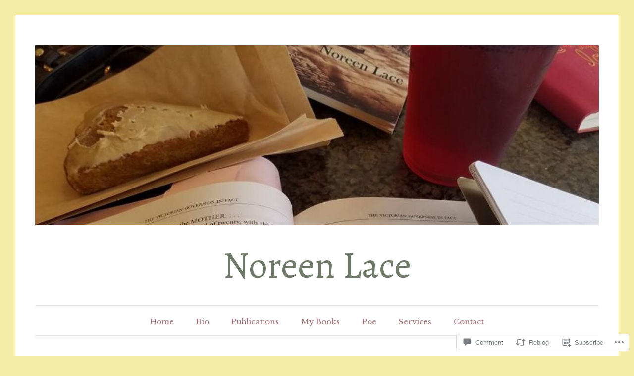

--- FILE ---
content_type: text/html; charset=UTF-8
request_url: https://noreenlace.com/2019/04/16/disabilities-in-fiction/
body_size: 31810
content:
<!DOCTYPE html>
<html lang="en">
<head>
<meta charset="UTF-8">
<meta name="viewport" content="width=device-width, initial-scale=1">
<link rel="profile" href="http://gmpg.org/xfn/11">
<link rel="pingback" href="https://noreenlace.com/xmlrpc.php">

<title>Disabilities in fiction &#8211; Noreen Lace</title>
<script type="text/javascript">
  WebFontConfig = {"google":{"families":["Alegreya:r:latin,latin-ext","Libre+Baskerville:r,i,b,bi:latin,latin-ext"]},"api_url":"https:\/\/fonts-api.wp.com\/css"};
  (function() {
    var wf = document.createElement('script');
    wf.src = '/wp-content/plugins/custom-fonts/js/webfont.js';
    wf.type = 'text/javascript';
    wf.async = 'true';
    var s = document.getElementsByTagName('script')[0];
    s.parentNode.insertBefore(wf, s);
	})();
</script><style id="jetpack-custom-fonts-css">.wf-active code, .wf-active kbd, .wf-active pre, .wf-active samp{font-family:"Libre Baskerville",serif}.wf-active body, .wf-active button, .wf-active input, .wf-active select, .wf-active textarea{font-family:"Libre Baskerville",serif}.wf-active blockquote cite{font-family:"Libre Baskerville",serif}.wf-active pre{font-family:"Libre Baskerville",serif}.wf-active code, .wf-active kbd, .wf-active tt, .wf-active var{font-family:"Libre Baskerville",serif}.wf-active button, .wf-active input[type="button"], .wf-active input[type="reset"], .wf-active input[type="submit"]{font-family:"Libre Baskerville",serif}.wf-active .main-navigation ul ul{font-family:"Libre Baskerville",serif}.wf-active .widget_calendar caption{font-family:"Libre Baskerville",serif}.wf-active .widget_goodreads div[class^="gr_custom_author"]{font-family:"Libre Baskerville",serif}.wf-active .widget_rss .rss-date{font-family:"Libre Baskerville",serif}.wf-active .contact-form label{font-family:"Libre Baskerville",serif}.wf-active .post-password-form label{font-family:"Libre Baskerville",serif}.wf-active .featured-post{font-family:"Libre Baskerville",serif}.wf-active .entry-footer span, .wf-active .entry-meta span, .wf-active .post-format-label{font-family:"Libre Baskerville",serif}.wf-active .entry-meta a:not(.post-edit-link){font-family:"Libre Baskerville",serif}.wf-active .nav-links .nav-subtitle{font-family:"Libre Baskerville",serif}.wf-active .page-links .page-links-title{font-family:"Libre Baskerville",serif}.wf-active .archive .format-quote .post-format-label a, .wf-active .blog .format-quote .post-format-label a, .wf-active .single .format-quote .post-format-label a{font-family:"Libre Baskerville",serif}.wf-active .archive .format-status .post-format-label a, .wf-active .blog .format-status .post-format-label a, .wf-active .single .format-status .post-format-label a{font-family:"Libre Baskerville",serif}.wf-active .comment-form label{font-family:"Libre Baskerville",serif}.wf-active .comment-metadata .edit-link, .wf-active .pingback .edit-link{font-family:"Libre Baskerville",serif}.wf-active .comment-navigation .nav-links a, .wf-active .comment-respond #reply-title small, .wf-active .reply a{font-family:"Libre Baskerville",serif}.wf-active #infinite-handle span button, .wf-active #infinite-handle span button:focus, .wf-active #infinite-handle span button:hover, .wf-active .posts-navigation .nav-next a, .wf-active .posts-navigation .nav-previous a{font-family:"Libre Baskerville",serif}.wf-active h1, .wf-active h2, .wf-active h3, .wf-active h4, .wf-active h5, .wf-active h6{font-family:"Alegreya",serif;font-weight:400;font-style:normal}.wf-active h1{font-style:normal;font-weight:400}.wf-active h2{font-style:normal;font-weight:400}.wf-active h3{font-style:normal;font-weight:400}.wf-active h4{font-weight:400;font-style:normal}.wf-active h5{font-weight:400;font-style:normal}.wf-active h6{font-weight:400;font-style:normal}.wf-active .widget h1{font-style:normal;font-weight:400}.wf-active .widget h2{font-style:normal;font-weight:400}.wf-active .widget h3{font-style:normal;font-weight:400}.wf-active .widget h4{font-weight:400;font-style:normal}.wf-active .widget h5{font-weight:400;font-style:normal}.wf-active .widget h6{font-weight:400;font-style:normal}.wf-active .site-title{font-family:"Alegreya",serif;font-weight:400;font-style:normal}@media screen and (max-width: 680px){.wf-active .site-title{font-style:normal;font-weight:400}}.wf-active .slideshow .slide-info .slide-title{font-family:"Alegreya",serif;font-weight:400;font-style:normal}@media screen and (max-width: 680px){.wf-active .slideshow .slide-info .slide-title{font-style:normal;font-weight:400}}.wf-active #tagline p{font-family:"Alegreya",serif;font-weight:400;font-style:normal}@media screen and (max-width: 680px){.wf-active #tagline p{font-style:normal;font-weight:400}}.wf-active #featured-post-trio article h2{font-style:normal;font-weight:400}.wf-active .entry-title{font-style:normal;font-weight:400}@media screen and (max-width: 680px){.wf-active .entry-title{font-style:normal;font-weight:400}}.wf-active .archive .format-aside .entry-title, .wf-active .archive .format-audio .entry-title, .wf-active .archive .format-image .entry-title, .wf-active .archive .format-link .entry-title, .wf-active .blog .format-aside .entry-title, .wf-active .blog .format-audio .entry-title, .wf-active .blog .format-image .entry-title, .wf-active .blog .format-link .entry-title{font-weight:400;font-style:normal}.wf-active .archive .format-link .entry-title a:after, .wf-active .blog .format-link .entry-title a:after{font-style:normal;font-weight:400}.wf-active .archive .format-quote .entry-title, .wf-active .blog .format-quote .entry-title, .wf-active .single .format-quote .entry-title{font-style:normal;font-weight:400}.wf-active .archive .format-status .entry-title, .wf-active .blog .format-status .entry-title, .wf-active .single .format-status .entry-title{font-style:normal;font-weight:400}.wf-active .page-title{font-weight:400;font-style:normal}.wf-active .comments-title{font-style:normal;font-weight:400}.wf-active #page .sharedaddy .sd-title, .wf-active #page div#jp-relatedposts h3.jp-relatedposts-headline, .wf-active #page .sd-rating .sd-title{font-style:normal;font-weight:400}.wf-active .jp-relatedposts-post-title{font-style:normal;font-weight:400}</style>
<meta name='robots' content='max-image-preview:large' />

<!-- Async WordPress.com Remote Login -->
<script id="wpcom_remote_login_js">
var wpcom_remote_login_extra_auth = '';
function wpcom_remote_login_remove_dom_node_id( element_id ) {
	var dom_node = document.getElementById( element_id );
	if ( dom_node ) { dom_node.parentNode.removeChild( dom_node ); }
}
function wpcom_remote_login_remove_dom_node_classes( class_name ) {
	var dom_nodes = document.querySelectorAll( '.' + class_name );
	for ( var i = 0; i < dom_nodes.length; i++ ) {
		dom_nodes[ i ].parentNode.removeChild( dom_nodes[ i ] );
	}
}
function wpcom_remote_login_final_cleanup() {
	wpcom_remote_login_remove_dom_node_classes( "wpcom_remote_login_msg" );
	wpcom_remote_login_remove_dom_node_id( "wpcom_remote_login_key" );
	wpcom_remote_login_remove_dom_node_id( "wpcom_remote_login_validate" );
	wpcom_remote_login_remove_dom_node_id( "wpcom_remote_login_js" );
	wpcom_remote_login_remove_dom_node_id( "wpcom_request_access_iframe" );
	wpcom_remote_login_remove_dom_node_id( "wpcom_request_access_styles" );
}

// Watch for messages back from the remote login
window.addEventListener( "message", function( e ) {
	if ( e.origin === "https://r-login.wordpress.com" ) {
		var data = {};
		try {
			data = JSON.parse( e.data );
		} catch( e ) {
			wpcom_remote_login_final_cleanup();
			return;
		}

		if ( data.msg === 'LOGIN' ) {
			// Clean up the login check iframe
			wpcom_remote_login_remove_dom_node_id( "wpcom_remote_login_key" );

			var id_regex = new RegExp( /^[0-9]+$/ );
			var token_regex = new RegExp( /^.*|.*|.*$/ );
			if (
				token_regex.test( data.token )
				&& id_regex.test( data.wpcomid )
			) {
				// We have everything we need to ask for a login
				var script = document.createElement( "script" );
				script.setAttribute( "id", "wpcom_remote_login_validate" );
				script.src = '/remote-login.php?wpcom_remote_login=validate'
					+ '&wpcomid=' + data.wpcomid
					+ '&token=' + encodeURIComponent( data.token )
					+ '&host=' + window.location.protocol
					+ '//' + window.location.hostname
					+ '&postid=3707'
					+ '&is_singular=1';
				document.body.appendChild( script );
			}

			return;
		}

		// Safari ITP, not logged in, so redirect
		if ( data.msg === 'LOGIN-REDIRECT' ) {
			window.location = 'https://wordpress.com/log-in?redirect_to=' + window.location.href;
			return;
		}

		// Safari ITP, storage access failed, remove the request
		if ( data.msg === 'LOGIN-REMOVE' ) {
			var css_zap = 'html { -webkit-transition: margin-top 1s; transition: margin-top 1s; } /* 9001 */ html { margin-top: 0 !important; } * html body { margin-top: 0 !important; } @media screen and ( max-width: 782px ) { html { margin-top: 0 !important; } * html body { margin-top: 0 !important; } }';
			var style_zap = document.createElement( 'style' );
			style_zap.type = 'text/css';
			style_zap.appendChild( document.createTextNode( css_zap ) );
			document.body.appendChild( style_zap );

			var e = document.getElementById( 'wpcom_request_access_iframe' );
			e.parentNode.removeChild( e );

			document.cookie = 'wordpress_com_login_access=denied; path=/; max-age=31536000';

			return;
		}

		// Safari ITP
		if ( data.msg === 'REQUEST_ACCESS' ) {
			console.log( 'request access: safari' );

			// Check ITP iframe enable/disable knob
			if ( wpcom_remote_login_extra_auth !== 'safari_itp_iframe' ) {
				return;
			}

			// If we are in a "private window" there is no ITP.
			var private_window = false;
			try {
				var opendb = window.openDatabase( null, null, null, null );
			} catch( e ) {
				private_window = true;
			}

			if ( private_window ) {
				console.log( 'private window' );
				return;
			}

			var iframe = document.createElement( 'iframe' );
			iframe.id = 'wpcom_request_access_iframe';
			iframe.setAttribute( 'scrolling', 'no' );
			iframe.setAttribute( 'sandbox', 'allow-storage-access-by-user-activation allow-scripts allow-same-origin allow-top-navigation-by-user-activation' );
			iframe.src = 'https://r-login.wordpress.com/remote-login.php?wpcom_remote_login=request_access&origin=' + encodeURIComponent( data.origin ) + '&wpcomid=' + encodeURIComponent( data.wpcomid );

			var css = 'html { -webkit-transition: margin-top 1s; transition: margin-top 1s; } /* 9001 */ html { margin-top: 46px !important; } * html body { margin-top: 46px !important; } @media screen and ( max-width: 660px ) { html { margin-top: 71px !important; } * html body { margin-top: 71px !important; } #wpcom_request_access_iframe { display: block; height: 71px !important; } } #wpcom_request_access_iframe { border: 0px; height: 46px; position: fixed; top: 0; left: 0; width: 100%; min-width: 100%; z-index: 99999; background: #23282d; } ';

			var style = document.createElement( 'style' );
			style.type = 'text/css';
			style.id = 'wpcom_request_access_styles';
			style.appendChild( document.createTextNode( css ) );
			document.body.appendChild( style );

			document.body.appendChild( iframe );
		}

		if ( data.msg === 'DONE' ) {
			wpcom_remote_login_final_cleanup();
		}
	}
}, false );

// Inject the remote login iframe after the page has had a chance to load
// more critical resources
window.addEventListener( "DOMContentLoaded", function( e ) {
	var iframe = document.createElement( "iframe" );
	iframe.style.display = "none";
	iframe.setAttribute( "scrolling", "no" );
	iframe.setAttribute( "id", "wpcom_remote_login_key" );
	iframe.src = "https://r-login.wordpress.com/remote-login.php"
		+ "?wpcom_remote_login=key"
		+ "&origin=aHR0cHM6Ly9ub3JlZW5sYWNlLmNvbQ%3D%3D"
		+ "&wpcomid=24379922"
		+ "&time=" + Math.floor( Date.now() / 1000 );
	document.body.appendChild( iframe );
}, false );
</script>
<link rel='dns-prefetch' href='//s0.wp.com' />
<link rel='dns-prefetch' href='//widgets.wp.com' />
<link rel='dns-prefetch' href='//wordpress.com' />
<link rel="alternate" type="application/rss+xml" title="Noreen Lace &raquo; Feed" href="https://noreenlace.com/feed/" />
<link rel="alternate" type="application/rss+xml" title="Noreen Lace &raquo; Comments Feed" href="https://noreenlace.com/comments/feed/" />
<link rel="alternate" type="application/rss+xml" title="Noreen Lace &raquo; Disabilities in fiction Comments Feed" href="https://noreenlace.com/2019/04/16/disabilities-in-fiction/feed/" />
	<script type="text/javascript">
		/* <![CDATA[ */
		function addLoadEvent(func) {
			var oldonload = window.onload;
			if (typeof window.onload != 'function') {
				window.onload = func;
			} else {
				window.onload = function () {
					oldonload();
					func();
				}
			}
		}
		/* ]]> */
	</script>
	<link crossorigin='anonymous' rel='stylesheet' id='all-css-0-1' href='/_static/??-eJxtzEkKgDAQRNELGZs4EDfiWUJsxMzYHby+RARB3BQ8KD6cWZgUGSNDKCL7su2RwCJnbdxjCCnVWYtHggO9ZlxFTsQftYaogf+k3x2+4Vv1voRZqrHvpkHJwV5glDTa&cssminify=yes' type='text/css' media='all' />
<style id='wp-emoji-styles-inline-css'>

	img.wp-smiley, img.emoji {
		display: inline !important;
		border: none !important;
		box-shadow: none !important;
		height: 1em !important;
		width: 1em !important;
		margin: 0 0.07em !important;
		vertical-align: -0.1em !important;
		background: none !important;
		padding: 0 !important;
	}
/*# sourceURL=wp-emoji-styles-inline-css */
</style>
<link crossorigin='anonymous' rel='stylesheet' id='all-css-2-1' href='/wp-content/plugins/gutenberg-core/v22.2.0/build/styles/block-library/style.css?m=1764855221i&cssminify=yes' type='text/css' media='all' />
<style id='wp-block-library-inline-css'>
.has-text-align-justify {
	text-align:justify;
}
.has-text-align-justify{text-align:justify;}

/*# sourceURL=wp-block-library-inline-css */
</style><style id='global-styles-inline-css'>
:root{--wp--preset--aspect-ratio--square: 1;--wp--preset--aspect-ratio--4-3: 4/3;--wp--preset--aspect-ratio--3-4: 3/4;--wp--preset--aspect-ratio--3-2: 3/2;--wp--preset--aspect-ratio--2-3: 2/3;--wp--preset--aspect-ratio--16-9: 16/9;--wp--preset--aspect-ratio--9-16: 9/16;--wp--preset--color--black: #000000;--wp--preset--color--cyan-bluish-gray: #abb8c3;--wp--preset--color--white: #fff;--wp--preset--color--pale-pink: #f78da7;--wp--preset--color--vivid-red: #cf2e2e;--wp--preset--color--luminous-vivid-orange: #ff6900;--wp--preset--color--luminous-vivid-amber: #fcb900;--wp--preset--color--light-green-cyan: #7bdcb5;--wp--preset--color--vivid-green-cyan: #00d084;--wp--preset--color--pale-cyan-blue: #8ed1fc;--wp--preset--color--vivid-cyan-blue: #0693e3;--wp--preset--color--vivid-purple: #9b51e0;--wp--preset--color--blue: #2590ec;--wp--preset--color--dark-gray: #404040;--wp--preset--color--medium-gray: #666;--wp--preset--color--light-gray: #eee;--wp--preset--gradient--vivid-cyan-blue-to-vivid-purple: linear-gradient(135deg,rgb(6,147,227) 0%,rgb(155,81,224) 100%);--wp--preset--gradient--light-green-cyan-to-vivid-green-cyan: linear-gradient(135deg,rgb(122,220,180) 0%,rgb(0,208,130) 100%);--wp--preset--gradient--luminous-vivid-amber-to-luminous-vivid-orange: linear-gradient(135deg,rgb(252,185,0) 0%,rgb(255,105,0) 100%);--wp--preset--gradient--luminous-vivid-orange-to-vivid-red: linear-gradient(135deg,rgb(255,105,0) 0%,rgb(207,46,46) 100%);--wp--preset--gradient--very-light-gray-to-cyan-bluish-gray: linear-gradient(135deg,rgb(238,238,238) 0%,rgb(169,184,195) 100%);--wp--preset--gradient--cool-to-warm-spectrum: linear-gradient(135deg,rgb(74,234,220) 0%,rgb(151,120,209) 20%,rgb(207,42,186) 40%,rgb(238,44,130) 60%,rgb(251,105,98) 80%,rgb(254,248,76) 100%);--wp--preset--gradient--blush-light-purple: linear-gradient(135deg,rgb(255,206,236) 0%,rgb(152,150,240) 100%);--wp--preset--gradient--blush-bordeaux: linear-gradient(135deg,rgb(254,205,165) 0%,rgb(254,45,45) 50%,rgb(107,0,62) 100%);--wp--preset--gradient--luminous-dusk: linear-gradient(135deg,rgb(255,203,112) 0%,rgb(199,81,192) 50%,rgb(65,88,208) 100%);--wp--preset--gradient--pale-ocean: linear-gradient(135deg,rgb(255,245,203) 0%,rgb(182,227,212) 50%,rgb(51,167,181) 100%);--wp--preset--gradient--electric-grass: linear-gradient(135deg,rgb(202,248,128) 0%,rgb(113,206,126) 100%);--wp--preset--gradient--midnight: linear-gradient(135deg,rgb(2,3,129) 0%,rgb(40,116,252) 100%);--wp--preset--font-size--small: 13px;--wp--preset--font-size--medium: 20px;--wp--preset--font-size--large: 36px;--wp--preset--font-size--x-large: 42px;--wp--preset--font-family--albert-sans: 'Albert Sans', sans-serif;--wp--preset--font-family--alegreya: Alegreya, serif;--wp--preset--font-family--arvo: Arvo, serif;--wp--preset--font-family--bodoni-moda: 'Bodoni Moda', serif;--wp--preset--font-family--bricolage-grotesque: 'Bricolage Grotesque', sans-serif;--wp--preset--font-family--cabin: Cabin, sans-serif;--wp--preset--font-family--chivo: Chivo, sans-serif;--wp--preset--font-family--commissioner: Commissioner, sans-serif;--wp--preset--font-family--cormorant: Cormorant, serif;--wp--preset--font-family--courier-prime: 'Courier Prime', monospace;--wp--preset--font-family--crimson-pro: 'Crimson Pro', serif;--wp--preset--font-family--dm-mono: 'DM Mono', monospace;--wp--preset--font-family--dm-sans: 'DM Sans', sans-serif;--wp--preset--font-family--dm-serif-display: 'DM Serif Display', serif;--wp--preset--font-family--domine: Domine, serif;--wp--preset--font-family--eb-garamond: 'EB Garamond', serif;--wp--preset--font-family--epilogue: Epilogue, sans-serif;--wp--preset--font-family--fahkwang: Fahkwang, sans-serif;--wp--preset--font-family--figtree: Figtree, sans-serif;--wp--preset--font-family--fira-sans: 'Fira Sans', sans-serif;--wp--preset--font-family--fjalla-one: 'Fjalla One', sans-serif;--wp--preset--font-family--fraunces: Fraunces, serif;--wp--preset--font-family--gabarito: Gabarito, system-ui;--wp--preset--font-family--ibm-plex-mono: 'IBM Plex Mono', monospace;--wp--preset--font-family--ibm-plex-sans: 'IBM Plex Sans', sans-serif;--wp--preset--font-family--ibarra-real-nova: 'Ibarra Real Nova', serif;--wp--preset--font-family--instrument-serif: 'Instrument Serif', serif;--wp--preset--font-family--inter: Inter, sans-serif;--wp--preset--font-family--josefin-sans: 'Josefin Sans', sans-serif;--wp--preset--font-family--jost: Jost, sans-serif;--wp--preset--font-family--libre-baskerville: 'Libre Baskerville', serif;--wp--preset--font-family--libre-franklin: 'Libre Franklin', sans-serif;--wp--preset--font-family--literata: Literata, serif;--wp--preset--font-family--lora: Lora, serif;--wp--preset--font-family--merriweather: Merriweather, serif;--wp--preset--font-family--montserrat: Montserrat, sans-serif;--wp--preset--font-family--newsreader: Newsreader, serif;--wp--preset--font-family--noto-sans-mono: 'Noto Sans Mono', sans-serif;--wp--preset--font-family--nunito: Nunito, sans-serif;--wp--preset--font-family--open-sans: 'Open Sans', sans-serif;--wp--preset--font-family--overpass: Overpass, sans-serif;--wp--preset--font-family--pt-serif: 'PT Serif', serif;--wp--preset--font-family--petrona: Petrona, serif;--wp--preset--font-family--piazzolla: Piazzolla, serif;--wp--preset--font-family--playfair-display: 'Playfair Display', serif;--wp--preset--font-family--plus-jakarta-sans: 'Plus Jakarta Sans', sans-serif;--wp--preset--font-family--poppins: Poppins, sans-serif;--wp--preset--font-family--raleway: Raleway, sans-serif;--wp--preset--font-family--roboto: Roboto, sans-serif;--wp--preset--font-family--roboto-slab: 'Roboto Slab', serif;--wp--preset--font-family--rubik: Rubik, sans-serif;--wp--preset--font-family--rufina: Rufina, serif;--wp--preset--font-family--sora: Sora, sans-serif;--wp--preset--font-family--source-sans-3: 'Source Sans 3', sans-serif;--wp--preset--font-family--source-serif-4: 'Source Serif 4', serif;--wp--preset--font-family--space-mono: 'Space Mono', monospace;--wp--preset--font-family--syne: Syne, sans-serif;--wp--preset--font-family--texturina: Texturina, serif;--wp--preset--font-family--urbanist: Urbanist, sans-serif;--wp--preset--font-family--work-sans: 'Work Sans', sans-serif;--wp--preset--spacing--20: 0.44rem;--wp--preset--spacing--30: 0.67rem;--wp--preset--spacing--40: 1rem;--wp--preset--spacing--50: 1.5rem;--wp--preset--spacing--60: 2.25rem;--wp--preset--spacing--70: 3.38rem;--wp--preset--spacing--80: 5.06rem;--wp--preset--shadow--natural: 6px 6px 9px rgba(0, 0, 0, 0.2);--wp--preset--shadow--deep: 12px 12px 50px rgba(0, 0, 0, 0.4);--wp--preset--shadow--sharp: 6px 6px 0px rgba(0, 0, 0, 0.2);--wp--preset--shadow--outlined: 6px 6px 0px -3px rgb(255, 255, 255), 6px 6px rgb(0, 0, 0);--wp--preset--shadow--crisp: 6px 6px 0px rgb(0, 0, 0);}:where(.is-layout-flex){gap: 0.5em;}:where(.is-layout-grid){gap: 0.5em;}body .is-layout-flex{display: flex;}.is-layout-flex{flex-wrap: wrap;align-items: center;}.is-layout-flex > :is(*, div){margin: 0;}body .is-layout-grid{display: grid;}.is-layout-grid > :is(*, div){margin: 0;}:where(.wp-block-columns.is-layout-flex){gap: 2em;}:where(.wp-block-columns.is-layout-grid){gap: 2em;}:where(.wp-block-post-template.is-layout-flex){gap: 1.25em;}:where(.wp-block-post-template.is-layout-grid){gap: 1.25em;}.has-black-color{color: var(--wp--preset--color--black) !important;}.has-cyan-bluish-gray-color{color: var(--wp--preset--color--cyan-bluish-gray) !important;}.has-white-color{color: var(--wp--preset--color--white) !important;}.has-pale-pink-color{color: var(--wp--preset--color--pale-pink) !important;}.has-vivid-red-color{color: var(--wp--preset--color--vivid-red) !important;}.has-luminous-vivid-orange-color{color: var(--wp--preset--color--luminous-vivid-orange) !important;}.has-luminous-vivid-amber-color{color: var(--wp--preset--color--luminous-vivid-amber) !important;}.has-light-green-cyan-color{color: var(--wp--preset--color--light-green-cyan) !important;}.has-vivid-green-cyan-color{color: var(--wp--preset--color--vivid-green-cyan) !important;}.has-pale-cyan-blue-color{color: var(--wp--preset--color--pale-cyan-blue) !important;}.has-vivid-cyan-blue-color{color: var(--wp--preset--color--vivid-cyan-blue) !important;}.has-vivid-purple-color{color: var(--wp--preset--color--vivid-purple) !important;}.has-black-background-color{background-color: var(--wp--preset--color--black) !important;}.has-cyan-bluish-gray-background-color{background-color: var(--wp--preset--color--cyan-bluish-gray) !important;}.has-white-background-color{background-color: var(--wp--preset--color--white) !important;}.has-pale-pink-background-color{background-color: var(--wp--preset--color--pale-pink) !important;}.has-vivid-red-background-color{background-color: var(--wp--preset--color--vivid-red) !important;}.has-luminous-vivid-orange-background-color{background-color: var(--wp--preset--color--luminous-vivid-orange) !important;}.has-luminous-vivid-amber-background-color{background-color: var(--wp--preset--color--luminous-vivid-amber) !important;}.has-light-green-cyan-background-color{background-color: var(--wp--preset--color--light-green-cyan) !important;}.has-vivid-green-cyan-background-color{background-color: var(--wp--preset--color--vivid-green-cyan) !important;}.has-pale-cyan-blue-background-color{background-color: var(--wp--preset--color--pale-cyan-blue) !important;}.has-vivid-cyan-blue-background-color{background-color: var(--wp--preset--color--vivid-cyan-blue) !important;}.has-vivid-purple-background-color{background-color: var(--wp--preset--color--vivid-purple) !important;}.has-black-border-color{border-color: var(--wp--preset--color--black) !important;}.has-cyan-bluish-gray-border-color{border-color: var(--wp--preset--color--cyan-bluish-gray) !important;}.has-white-border-color{border-color: var(--wp--preset--color--white) !important;}.has-pale-pink-border-color{border-color: var(--wp--preset--color--pale-pink) !important;}.has-vivid-red-border-color{border-color: var(--wp--preset--color--vivid-red) !important;}.has-luminous-vivid-orange-border-color{border-color: var(--wp--preset--color--luminous-vivid-orange) !important;}.has-luminous-vivid-amber-border-color{border-color: var(--wp--preset--color--luminous-vivid-amber) !important;}.has-light-green-cyan-border-color{border-color: var(--wp--preset--color--light-green-cyan) !important;}.has-vivid-green-cyan-border-color{border-color: var(--wp--preset--color--vivid-green-cyan) !important;}.has-pale-cyan-blue-border-color{border-color: var(--wp--preset--color--pale-cyan-blue) !important;}.has-vivid-cyan-blue-border-color{border-color: var(--wp--preset--color--vivid-cyan-blue) !important;}.has-vivid-purple-border-color{border-color: var(--wp--preset--color--vivid-purple) !important;}.has-vivid-cyan-blue-to-vivid-purple-gradient-background{background: var(--wp--preset--gradient--vivid-cyan-blue-to-vivid-purple) !important;}.has-light-green-cyan-to-vivid-green-cyan-gradient-background{background: var(--wp--preset--gradient--light-green-cyan-to-vivid-green-cyan) !important;}.has-luminous-vivid-amber-to-luminous-vivid-orange-gradient-background{background: var(--wp--preset--gradient--luminous-vivid-amber-to-luminous-vivid-orange) !important;}.has-luminous-vivid-orange-to-vivid-red-gradient-background{background: var(--wp--preset--gradient--luminous-vivid-orange-to-vivid-red) !important;}.has-very-light-gray-to-cyan-bluish-gray-gradient-background{background: var(--wp--preset--gradient--very-light-gray-to-cyan-bluish-gray) !important;}.has-cool-to-warm-spectrum-gradient-background{background: var(--wp--preset--gradient--cool-to-warm-spectrum) !important;}.has-blush-light-purple-gradient-background{background: var(--wp--preset--gradient--blush-light-purple) !important;}.has-blush-bordeaux-gradient-background{background: var(--wp--preset--gradient--blush-bordeaux) !important;}.has-luminous-dusk-gradient-background{background: var(--wp--preset--gradient--luminous-dusk) !important;}.has-pale-ocean-gradient-background{background: var(--wp--preset--gradient--pale-ocean) !important;}.has-electric-grass-gradient-background{background: var(--wp--preset--gradient--electric-grass) !important;}.has-midnight-gradient-background{background: var(--wp--preset--gradient--midnight) !important;}.has-small-font-size{font-size: var(--wp--preset--font-size--small) !important;}.has-medium-font-size{font-size: var(--wp--preset--font-size--medium) !important;}.has-large-font-size{font-size: var(--wp--preset--font-size--large) !important;}.has-x-large-font-size{font-size: var(--wp--preset--font-size--x-large) !important;}.has-albert-sans-font-family{font-family: var(--wp--preset--font-family--albert-sans) !important;}.has-alegreya-font-family{font-family: var(--wp--preset--font-family--alegreya) !important;}.has-arvo-font-family{font-family: var(--wp--preset--font-family--arvo) !important;}.has-bodoni-moda-font-family{font-family: var(--wp--preset--font-family--bodoni-moda) !important;}.has-bricolage-grotesque-font-family{font-family: var(--wp--preset--font-family--bricolage-grotesque) !important;}.has-cabin-font-family{font-family: var(--wp--preset--font-family--cabin) !important;}.has-chivo-font-family{font-family: var(--wp--preset--font-family--chivo) !important;}.has-commissioner-font-family{font-family: var(--wp--preset--font-family--commissioner) !important;}.has-cormorant-font-family{font-family: var(--wp--preset--font-family--cormorant) !important;}.has-courier-prime-font-family{font-family: var(--wp--preset--font-family--courier-prime) !important;}.has-crimson-pro-font-family{font-family: var(--wp--preset--font-family--crimson-pro) !important;}.has-dm-mono-font-family{font-family: var(--wp--preset--font-family--dm-mono) !important;}.has-dm-sans-font-family{font-family: var(--wp--preset--font-family--dm-sans) !important;}.has-dm-serif-display-font-family{font-family: var(--wp--preset--font-family--dm-serif-display) !important;}.has-domine-font-family{font-family: var(--wp--preset--font-family--domine) !important;}.has-eb-garamond-font-family{font-family: var(--wp--preset--font-family--eb-garamond) !important;}.has-epilogue-font-family{font-family: var(--wp--preset--font-family--epilogue) !important;}.has-fahkwang-font-family{font-family: var(--wp--preset--font-family--fahkwang) !important;}.has-figtree-font-family{font-family: var(--wp--preset--font-family--figtree) !important;}.has-fira-sans-font-family{font-family: var(--wp--preset--font-family--fira-sans) !important;}.has-fjalla-one-font-family{font-family: var(--wp--preset--font-family--fjalla-one) !important;}.has-fraunces-font-family{font-family: var(--wp--preset--font-family--fraunces) !important;}.has-gabarito-font-family{font-family: var(--wp--preset--font-family--gabarito) !important;}.has-ibm-plex-mono-font-family{font-family: var(--wp--preset--font-family--ibm-plex-mono) !important;}.has-ibm-plex-sans-font-family{font-family: var(--wp--preset--font-family--ibm-plex-sans) !important;}.has-ibarra-real-nova-font-family{font-family: var(--wp--preset--font-family--ibarra-real-nova) !important;}.has-instrument-serif-font-family{font-family: var(--wp--preset--font-family--instrument-serif) !important;}.has-inter-font-family{font-family: var(--wp--preset--font-family--inter) !important;}.has-josefin-sans-font-family{font-family: var(--wp--preset--font-family--josefin-sans) !important;}.has-jost-font-family{font-family: var(--wp--preset--font-family--jost) !important;}.has-libre-baskerville-font-family{font-family: var(--wp--preset--font-family--libre-baskerville) !important;}.has-libre-franklin-font-family{font-family: var(--wp--preset--font-family--libre-franklin) !important;}.has-literata-font-family{font-family: var(--wp--preset--font-family--literata) !important;}.has-lora-font-family{font-family: var(--wp--preset--font-family--lora) !important;}.has-merriweather-font-family{font-family: var(--wp--preset--font-family--merriweather) !important;}.has-montserrat-font-family{font-family: var(--wp--preset--font-family--montserrat) !important;}.has-newsreader-font-family{font-family: var(--wp--preset--font-family--newsreader) !important;}.has-noto-sans-mono-font-family{font-family: var(--wp--preset--font-family--noto-sans-mono) !important;}.has-nunito-font-family{font-family: var(--wp--preset--font-family--nunito) !important;}.has-open-sans-font-family{font-family: var(--wp--preset--font-family--open-sans) !important;}.has-overpass-font-family{font-family: var(--wp--preset--font-family--overpass) !important;}.has-pt-serif-font-family{font-family: var(--wp--preset--font-family--pt-serif) !important;}.has-petrona-font-family{font-family: var(--wp--preset--font-family--petrona) !important;}.has-piazzolla-font-family{font-family: var(--wp--preset--font-family--piazzolla) !important;}.has-playfair-display-font-family{font-family: var(--wp--preset--font-family--playfair-display) !important;}.has-plus-jakarta-sans-font-family{font-family: var(--wp--preset--font-family--plus-jakarta-sans) !important;}.has-poppins-font-family{font-family: var(--wp--preset--font-family--poppins) !important;}.has-raleway-font-family{font-family: var(--wp--preset--font-family--raleway) !important;}.has-roboto-font-family{font-family: var(--wp--preset--font-family--roboto) !important;}.has-roboto-slab-font-family{font-family: var(--wp--preset--font-family--roboto-slab) !important;}.has-rubik-font-family{font-family: var(--wp--preset--font-family--rubik) !important;}.has-rufina-font-family{font-family: var(--wp--preset--font-family--rufina) !important;}.has-sora-font-family{font-family: var(--wp--preset--font-family--sora) !important;}.has-source-sans-3-font-family{font-family: var(--wp--preset--font-family--source-sans-3) !important;}.has-source-serif-4-font-family{font-family: var(--wp--preset--font-family--source-serif-4) !important;}.has-space-mono-font-family{font-family: var(--wp--preset--font-family--space-mono) !important;}.has-syne-font-family{font-family: var(--wp--preset--font-family--syne) !important;}.has-texturina-font-family{font-family: var(--wp--preset--font-family--texturina) !important;}.has-urbanist-font-family{font-family: var(--wp--preset--font-family--urbanist) !important;}.has-work-sans-font-family{font-family: var(--wp--preset--font-family--work-sans) !important;}
/*# sourceURL=global-styles-inline-css */
</style>

<style id='classic-theme-styles-inline-css'>
/*! This file is auto-generated */
.wp-block-button__link{color:#fff;background-color:#32373c;border-radius:9999px;box-shadow:none;text-decoration:none;padding:calc(.667em + 2px) calc(1.333em + 2px);font-size:1.125em}.wp-block-file__button{background:#32373c;color:#fff;text-decoration:none}
/*# sourceURL=/wp-includes/css/classic-themes.min.css */
</style>
<link crossorigin='anonymous' rel='stylesheet' id='all-css-4-1' href='/_static/??-eJx9jkEOwjAMBD9EcMqBckE8BSWpBSl1EsVO+/26qrgA4mLJuzv2wlJMyEkwCVAzZWqPmBhCrqg6FSegCcIhOpyQNHYMzAf4jS1FGeN9qchsdFJsZOSpIP/jRpTiwsuotJ/YDaCc09u8z5iGXME1yeREYvjCgGsA3+I0wIzV62sVt878uW9lbnTt+rO1p76zl3EFmp5j4Q==&cssminify=yes' type='text/css' media='all' />
<link rel='stylesheet' id='verbum-gutenberg-css-css' href='https://widgets.wp.com/verbum-block-editor/block-editor.css?ver=1738686361' media='all' />
<link crossorigin='anonymous' rel='stylesheet' id='all-css-6-1' href='/_static/??-eJyNkOEOwiAMhF9IbKYz84/xUcxGKrIBJaNk8e3tNqOLGrN/d4U7PgpDVJoCY2DwWUWXjQ0JNHkvI+Vsh+LSx2Qrkw1YCMRW0ukl5oNFJ9/QS0PMDTDllnKfIPHd4aqbjSPdfZcuQFvkWOvu6cETBbjYoMFgwH6G+ylXvT8WTbRqiLKAfyA9CqwRaaZ1ve2/kEFS8sWarWAvjbq62vZj9OxPRXXY745lVZTtA9lkoqw=&cssminify=yes' type='text/css' media='all' />
<link crossorigin='anonymous' rel='stylesheet' id='print-css-7-1' href='/wp-content/mu-plugins/global-print/global-print.css?m=1465851035i&cssminify=yes' type='text/css' media='print' />
<style id='jetpack-global-styles-frontend-style-inline-css'>
:root { --font-headings: unset; --font-base: unset; --font-headings-default: -apple-system,BlinkMacSystemFont,"Segoe UI",Roboto,Oxygen-Sans,Ubuntu,Cantarell,"Helvetica Neue",sans-serif; --font-base-default: -apple-system,BlinkMacSystemFont,"Segoe UI",Roboto,Oxygen-Sans,Ubuntu,Cantarell,"Helvetica Neue",sans-serif;}
/*# sourceURL=jetpack-global-styles-frontend-style-inline-css */
</style>
<link crossorigin='anonymous' rel='stylesheet' id='all-css-10-1' href='/_static/??-eJyNjcEKwjAQRH/IuFRT6kX8FNkmS5K6yQY3Qfx7bfEiXrwM82B4A49qnJRGpUHupnIPqSgs1Cq624chi6zhO5OCRryTR++fW00l7J3qDv43XVNxoOISsmEJol/wY2uR8vs3WggsM/I6uOTzMI3Hw8lOg11eUT1JKA==&cssminify=yes' type='text/css' media='all' />
<script type="text/javascript" id="jetpack_related-posts-js-extra">
/* <![CDATA[ */
var related_posts_js_options = {"post_heading":"h4"};
//# sourceURL=jetpack_related-posts-js-extra
/* ]]> */
</script>
<script type="text/javascript" id="wpcom-actionbar-placeholder-js-extra">
/* <![CDATA[ */
var actionbardata = {"siteID":"24379922","postID":"3707","siteURL":"https://noreenlace.com","xhrURL":"https://noreenlace.com/wp-admin/admin-ajax.php","nonce":"254b6b84e8","isLoggedIn":"","statusMessage":"","subsEmailDefault":"instantly","proxyScriptUrl":"https://s0.wp.com/wp-content/js/wpcom-proxy-request.js?m=1513050504i&amp;ver=20211021","shortlink":"https://wp.me/p1Eiky-XN","i18n":{"followedText":"New posts from this site will now appear in your \u003Ca href=\"https://wordpress.com/reader\"\u003EReader\u003C/a\u003E","foldBar":"Collapse this bar","unfoldBar":"Expand this bar","shortLinkCopied":"Shortlink copied to clipboard."}};
//# sourceURL=wpcom-actionbar-placeholder-js-extra
/* ]]> */
</script>
<script type="text/javascript" id="jetpack-mu-wpcom-settings-js-before">
/* <![CDATA[ */
var JETPACK_MU_WPCOM_SETTINGS = {"assetsUrl":"https://s0.wp.com/wp-content/mu-plugins/jetpack-mu-wpcom-plugin/moon/jetpack_vendor/automattic/jetpack-mu-wpcom/src/build/"};
//# sourceURL=jetpack-mu-wpcom-settings-js-before
/* ]]> */
</script>
<script crossorigin='anonymous' type='text/javascript'  src='/_static/??-eJx1jcEOwiAQRH/I7dYm6Mn4KabCpgFhQVhS+/digkk9eJpM5uUNrgl0ZCEWDBWSr4vlgo4kzfrRO4YYGW+WNd6r9QYz+VnIQIpFym8bguXBlQPuxK4xXiDl+Nq+W5P5aqh8RveslLcee8FfCIJdcjvt8DVcjmelxvE0Tcq9AV2gTlk='></script>
<script type="text/javascript" id="rlt-proxy-js-after">
/* <![CDATA[ */
	rltInitialize( {"token":null,"iframeOrigins":["https:\/\/widgets.wp.com"]} );
//# sourceURL=rlt-proxy-js-after
/* ]]> */
</script>
<link rel="EditURI" type="application/rsd+xml" title="RSD" href="https://noreenlace.wordpress.com/xmlrpc.php?rsd" />
<meta name="generator" content="WordPress.com" />
<link rel="canonical" href="https://noreenlace.com/2019/04/16/disabilities-in-fiction/" />
<link rel='shortlink' href='https://wp.me/p1Eiky-XN' />
<link rel="alternate" type="application/json+oembed" href="https://public-api.wordpress.com/oembed/?format=json&amp;url=https%3A%2F%2Fnoreenlace.com%2F2019%2F04%2F16%2Fdisabilities-in-fiction%2F&amp;for=wpcom-auto-discovery" /><link rel="alternate" type="application/xml+oembed" href="https://public-api.wordpress.com/oembed/?format=xml&amp;url=https%3A%2F%2Fnoreenlace.com%2F2019%2F04%2F16%2Fdisabilities-in-fiction%2F&amp;for=wpcom-auto-discovery" />
<!-- Jetpack Open Graph Tags -->
<meta property="og:type" content="article" />
<meta property="og:title" content="Disabilities in fiction" />
<meta property="og:url" content="https://noreenlace.com/2019/04/16/disabilities-in-fiction/" />
<meta property="og:description" content="I was thinking how few people with disabilities are featured on regular television shows and movies. And rarely do we see people with disabilities in fiction, unless they are the main character. Th…" />
<meta property="article:published_time" content="2019-04-16T08:54:59+00:00" />
<meta property="article:modified_time" content="2019-04-16T02:12:42+00:00" />
<meta property="og:site_name" content="Noreen Lace" />
<meta property="og:image" content="https://noreenlace.com/wp-content/uploads/2019/04/people_with_disabilities.jpg" />
<meta property="og:image:width" content="1687" />
<meta property="og:image:height" content="1138" />
<meta property="og:image:alt" content="People_with_Disabilities.jpg" />
<meta property="og:locale" content="en_US" />
<meta property="article:publisher" content="https://www.facebook.com/WordPresscom" />
<meta name="twitter:creator" content="@NoreenLace" />
<meta name="twitter:site" content="@NoreenLace" />
<meta name="twitter:text:title" content="Disabilities in fiction" />
<meta name="twitter:image" content="https://noreenlace.com/wp-content/uploads/2019/04/people_with_disabilities.jpg?w=640" />
<meta name="twitter:image:alt" content="People_with_Disabilities.jpg" />
<meta name="twitter:card" content="summary_large_image" />

<!-- End Jetpack Open Graph Tags -->
<link rel='openid.server' href='https://noreenlace.com/?openidserver=1' />
<link rel='openid.delegate' href='https://noreenlace.com/' />
<link rel="search" type="application/opensearchdescription+xml" href="https://noreenlace.com/osd.xml" title="Noreen Lace" />
<link rel="search" type="application/opensearchdescription+xml" href="https://s1.wp.com/opensearch.xml" title="WordPress.com" />
<meta name="theme-color" content="#f4eda9" />
		<style type="text/css">
			.recentcomments a {
				display: inline !important;
				padding: 0 !important;
				margin: 0 !important;
			}

			table.recentcommentsavatartop img.avatar, table.recentcommentsavatarend img.avatar {
				border: 0px;
				margin: 0;
			}

			table.recentcommentsavatartop a, table.recentcommentsavatarend a {
				border: 0px !important;
				background-color: transparent !important;
			}

			td.recentcommentsavatarend, td.recentcommentsavatartop {
				padding: 0px 0px 1px 0px;
				margin: 0px;
			}

			td.recentcommentstextend {
				border: none !important;
				padding: 0px 0px 2px 10px;
			}

			.rtl td.recentcommentstextend {
				padding: 0px 10px 2px 0px;
			}

			td.recentcommentstexttop {
				border: none;
				padding: 0px 0px 0px 10px;
			}

			.rtl td.recentcommentstexttop {
				padding: 0px 10px 0px 0px;
			}
		</style>
		<meta name="description" content="I was thinking how few people with disabilities are featured on regular television shows and movies. And rarely do we see people with disabilities in fiction, unless they are the main character. There are a number of children&#039;s book, teen books, and mainstream novels wherein a physical disability is the main feature and/ part of&hellip;" />
<style type="text/css" id="custom-background-css">
body.custom-background { background-color: #f4eda9; }
</style>
	<style type="text/css" id="custom-colors-css">	#footer-widgets, #colophon {
		color: rgba( 255, 255, 255, 0.7 );
	}

	#colophon .jetpack-social-navigation li a,
	#footer-widgets h3,
	#colophon h3 {
		color: rgba( 255, 255, 255, 0.8 );
	}

	#footer-widgets a,
	#colophon a,
	#footer-widgets .widget #flickr_badge_uber_wrapper a:link,
	#footer-widgets .widget #flickr_badge_uber_wrapper a:active,
	#footer-widgets .widget #flickr_badge_uber_wrapper a:visited {
		color: rgba( 255, 255, 255, 0.8);
	}

	#footer-widgets a:hover,
	#colophon a:hover,
	#footer-widgets .widget #flickr_badge_uber_wrapper a:hover {
		color: rgba( 255, 255, 255, 1.0 );
	}

	#footer-widgets .widget_archive > ul,
	#footer-widgets .widget_archive li,
	#footer-widgets .widget_authors ul ul li,
	#footer-widgets .widget_categories > ul,
	#footer-widgets .widget_categories li,
	#footer-widgets .widget_goodreads div[class^="gr_custom_each_container"],
	#footer-widgets .widget_goodreads div[class^="gr_custom_container"],
	#footer-widgets .widget_jp_blogs_i_follow > ol,
	#footer-widgets .widget_jp_blogs_i_follow li,
	#footer-widgets .widget_jetpack_posts_i_like > ul,
	#footer-widgets .widget_jetpack_posts_i_like li,
	#footer-widgets .widget_links > ul,
	#footer-widgets .widget_links li,
	#footer-widgets .widget_meta > ul,
	#footer-widgets .widget_meta li,
	#footer-widgets .widget_nav_menu > ul,
	#footer-widgets .widget_nav_menu li,
	#footer-widgets .widget_pages > ul,
	#footer-widgets .widget_pages li,
	#footer-widgets .widget_recent_comments > ul,
	#footer-widgets .widget_recent_comments li,
	#footer-widgets .widget_recent_entries > ul,
	#footer-widgets .widget_recent_entries li,
	#footer-widgets .widget_rss > ul,
	#footer-widgets .widget_rss li,
	#footer-widgets .widget_rss_links > ul,
	#footer-widgets .widget_rss_links li,
	#footer-widgets .widget.top_rated #top_posts,
	#footer-widgets .widget.top_rated li,
	#footer-widgets .widget_top-clicks > ul,
	#footer-widgets .widget_top-clicks li,
	#footer-widgets .widget_top-posts > ul,
	#footer-widgets .widget_top-posts li,
	#footer-widgets hr {
		border-color: rgba( 255, 255, 255, 0.3 );
	}

	#footer-widgets .wrap {
		border-color: rgba( 255, 255, 255, 0.2 );
	}

body { background-color: #f4eda9;}
#page { border-color: #EDE27C;}
.main-navigation a,
		#featured-post-trio article h2 a,
		.entry-title a,
		.nav-links .nav-title,
		.menu-toggle { color: #A77073;}
pre,
		.blog #primary .format-quote,
		.archive #primary .format-quote,
		.single #primary .format-quote,
		#footer-widgets,
		#colophon { background-color: #CFAFB0;}
a,
		.search-form.hover-button label:before,
		.main-navigation a:focus,
		.main-navigation a:hover,
		.widget #flickr_badge_uber_wrapper a:hover,
		.widget #flickr_badge_uber_wrapper a:link,
		.widget #flickr_badge_uber_wrapper a:active,
		.widget #flickr_badge_uber_wrapper a:visited,
		.site-title a,
		.slideshow .prev-slide:hover,
		.slideshow .next-slide:hover,
		#featured-post-trio article h2 a:hover,
		.entry-title a:hover,
		.blog #primary .format-aside .entry-title a:hover,
		.archive #primary .format-aside .entry-title a:hover,
		.blog #primary .format-audio .entry-title a:hover,
		.archive #primary .format-audio .entry-title a:hover,
		.blog #primary .format-image .entry-title a:hover,
		.archive #primary .format-image .entry-title a:hover,
		.blog #primary .format-link .entry-title a:hover,
		.archive #primary .format-image .entry-title a:hover,
		.comment-metadata .edit-link a,
		.reply a,
		.comment-navigation .nav-links a,
		.comment-respond #reply-title small,
		.error404 .widget_tag_cloud a:hover,
		#secondary .widget a:hover,
		#secondary .widget_tag_cloud a:hover,
		#secondary .wp_widget_tag_cloud a:hover { color: #6E7968;}
button,
		input[type="button"],
		input[type="reset"],
		input[type="submit"],
		.featured-post,
		.page-links a:hover .page-links-num,
		.entry-audio .mejs-container,
		.entry-audio .mejs-container .mejs-controls,
		.entry-content .mejs-audio .mejs-controls .mejs-time-rail .mejs-time-current,
		.bypostauthor .avatar-container:before,
		#infinite-handle span button,
		.posts-navigation .nav-previous a,
		.posts-navigation .nav-next a { background-color: #6E7968;}
.page-links a:hover .page-links-num { border-color: #6E7968;}
</style>
<link rel="icon" href="https://noreenlace.com/wp-content/uploads/2020/04/cropped-amazongiveaway-1.png?w=32" sizes="32x32" />
<link rel="icon" href="https://noreenlace.com/wp-content/uploads/2020/04/cropped-amazongiveaway-1.png?w=192" sizes="192x192" />
<link rel="apple-touch-icon" href="https://noreenlace.com/wp-content/uploads/2020/04/cropped-amazongiveaway-1.png?w=180" />
<meta name="msapplication-TileImage" content="https://noreenlace.com/wp-content/uploads/2020/04/cropped-amazongiveaway-1.png?w=270" />
<link crossorigin='anonymous' rel='stylesheet' id='all-css-0-3' href='/_static/??-eJydj8sKwkAMRX/IMdSixYX4KTLNhJI286CZofTvrU9ciXZ5LuHcG5iSwRgyhQy+mCSl46DQU04WhyeDjzHAhQNCKxEHBZ040bhF1Q38bvDRFSEFtGMsSvI+egVrhRO7jvIyKyJbMZ4cW8OLZInyLPSv9/FqYXGgpVUcOWW+2z5p6zmsXZxZyJnOitA4f6NbwdmfqmZfH5tDXe36K+FppQg=&cssminify=yes' type='text/css' media='all' />
</head>

<body class="wp-singular post-template-default single single-post postid-3707 single-format-standard custom-background wp-embed-responsive wp-theme-pubtoujours customizer-styles-applied user-background has-header-image jetpack-reblog-enabled custom-colors">
<div id="page" class="site">
	<a class="skip-link screen-reader-text" href="#content">Skip to content</a>

		<header id="masthead" class="site-header" role="banner">

		<div class="wrap">
			<div class="site-branding">
				<a href="https://noreenlace.com/" class="site-logo-link" rel="home" itemprop="url"></a>						<a href="https://noreenlace.com/">
							<img src="https://noreenlace.com/wp-content/uploads/2021/01/cropped-cropped-cropped-header1.jpg" width="1160" height="371" alt="" class="header-image">
						</a>
										<p class="site-title"><a href="https://noreenlace.com/" rel="home">Noreen Lace</a></p>
							</div><!-- .site-branding -->

							<nav id="site-navigation" class="main-navigation" role="navigation">
					<button class="menu-toggle" aria-controls="primary-menu" aria-expanded="false">Menu</button>
					<div class="menu-menu-1-container"><ul id="primary-menu" class="menu"><li id="menu-item-36" class="menu-item menu-item-type-custom menu-item-object-custom menu-item-home menu-item-36"><a href="https://noreenlace.com/">Home</a></li>
<li id="menu-item-37" class="menu-item menu-item-type-post_type menu-item-object-page menu-item-37"><a href="https://noreenlace.com/about/">Bio</a></li>
<li id="menu-item-3198" class="menu-item menu-item-type-post_type menu-item-object-page menu-item-3198"><a href="https://noreenlace.com/publications/">Publications</a></li>
<li id="menu-item-3204" class="menu-item menu-item-type-custom menu-item-object-custom menu-item-3204"><a href="https://www.amazon.com/Noreen-Lace/e/B01B2GBSH4/">My Books</a></li>
<li id="menu-item-3199" class="menu-item menu-item-type-post_type menu-item-object-page menu-item-3199"><a href="https://noreenlace.com/poe/">Poe</a></li>
<li id="menu-item-4891" class="menu-item menu-item-type-post_type menu-item-object-page menu-item-4891"><a href="https://noreenlace.com/services-2/">Services</a></li>
<li id="menu-item-3200" class="menu-item menu-item-type-post_type menu-item-object-page menu-item-3200"><a href="https://noreenlace.com/contact/">Contact</a></li>
</ul></div>				</nav><!-- #site-navigation -->
					</div><!-- .wrap -->
	</header><!-- #masthead -->

	
		

		

		<div id="content" class="site-content">
			<div class="wrap">


	<div id="primary" class="content-area">
		<main id="main" class="site-main" role="main">

		
			
<article id="post-3707" class="post-3707 post type-post status-publish format-standard hentry category-97610 category-random tag-advice tag-art tag-authors tag-blog tag-blogger tag-blogging tag-books tag-creativity tag-disabilities tag-dogs tag-family tag-friends tag-fun tag-funny tag-happy tag-health tag-history tag-inspiration tag-italy tag-life tag-literature tag-motivate tag-motivation tag-movies tag-neighbors tag-opinion tag-personal tag-poetry tag-politics tag-relationships tag-share tag-stories tag-travel tag-truth tag-waiting tag-writing tag-writing-challenge tag-writing-community">

	
	<header class="entry-header">
		
		<h2 class="entry-title">Disabilities in fiction</h2>
				<div class="entry-meta">
			<span class="posted-on"><span>Published on <a href="https://noreenlace.com/2019/04/16/disabilities-in-fiction/" rel="bookmark"><time class="entry-date published" datetime="2019-04-16T01:54:59-07:00">April 16, 2019</time><time class="updated" datetime="2019-04-15T19:12:42-07:00">April 15, 2019</time></a></span></span> <span class="byline">by <span class="author vcard"><a class="url fn n" href="https://noreenlace.com/author/noreenlace/">Noreen Lace</a></span></span>		</div><!-- .entry-meta -->
			</header><!-- .entry-header -->


			<div class="entry-content">

			<p><img data-attachment-id="3708" data-permalink="https://noreenlace.com/2019/04/16/disabilities-in-fiction/people_with_disabilities/" data-orig-file="https://noreenlace.com/wp-content/uploads/2019/04/people_with_disabilities.jpg" data-orig-size="1687,1138" data-comments-opened="1" data-image-meta="{&quot;aperture&quot;:&quot;0&quot;,&quot;credit&quot;:&quot;&quot;,&quot;camera&quot;:&quot;&quot;,&quot;caption&quot;:&quot;&quot;,&quot;created_timestamp&quot;:&quot;0&quot;,&quot;copyright&quot;:&quot;&quot;,&quot;focal_length&quot;:&quot;0&quot;,&quot;iso&quot;:&quot;0&quot;,&quot;shutter_speed&quot;:&quot;0&quot;,&quot;title&quot;:&quot;&quot;,&quot;orientation&quot;:&quot;1&quot;}" data-image-title="People_with_Disabilities" data-image-description="" data-image-caption="" data-medium-file="https://noreenlace.com/wp-content/uploads/2019/04/people_with_disabilities.jpg?w=300" data-large-file="https://noreenlace.com/wp-content/uploads/2019/04/people_with_disabilities.jpg?w=760" class="alignnone size-full wp-image-3708" src="https://noreenlace.com/wp-content/uploads/2019/04/people_with_disabilities.jpg?w=760" alt="People_with_Disabilities.jpg"   srcset="https://noreenlace.com/wp-content/uploads/2019/04/people_with_disabilities.jpg 1687w, https://noreenlace.com/wp-content/uploads/2019/04/people_with_disabilities.jpg?w=150&amp;h=101 150w, https://noreenlace.com/wp-content/uploads/2019/04/people_with_disabilities.jpg?w=300&amp;h=202 300w, https://noreenlace.com/wp-content/uploads/2019/04/people_with_disabilities.jpg?w=768&amp;h=518 768w, https://noreenlace.com/wp-content/uploads/2019/04/people_with_disabilities.jpg?w=1024&amp;h=691 1024w, https://noreenlace.com/wp-content/uploads/2019/04/people_with_disabilities.jpg?w=1440&amp;h=971 1440w" sizes="(max-width: 1687px) 100vw, 1687px" />I was thinking how few people with disabilities are featured on regular television shows and movies. And rarely do we see people with disabilities in fiction, unless they are the main character.</p>
<p>There are a number of children&#8217;s book, teen books, and mainstream novels wherein a physical disability is the main feature and/ part of the main character and therefore the thrust of the storyline, but I think we need to incorporate people with disabilities into our secondary and background characters.</p>
<p>In one show I watch, they had to replace a minor character, a secretary who might be seen once or twice a week, and be required to answer a mundane question like, &#8220;Where&#8217;s the boss?&#8221; This show (which shall remain nameless) receives kudos for being among the first (many years ago) to feature minority characters, an interracial affair, gay characters, and, now, even a gay relationships; yet, they don&#8217;t have any characters with disabilities.</p>
<p>It&#8217;s really up to the writers &#8211; us &#8211; to push this envelop. We don&#8217;t need to know the whole back story if our main character walks into an office to say, &#8220;Where&#8217;s the boss?&#8221; and receives the same sprite answer, &#8220;if only someone would tell me!&#8221; from someone in a wheelchair.</p>
<p>&nbsp;</p>
<p>&nbsp;</p>
<div id="jp-post-flair" class="sharedaddy sd-like-enabled sd-sharing-enabled"><div class="sharedaddy sd-sharing-enabled"><div class="robots-nocontent sd-block sd-social sd-social-official sd-sharing"><h3 class="sd-title">Share this:</h3><div class="sd-content"><ul><li class="share-twitter"><a href="https://twitter.com/share" class="twitter-share-button" data-url="https://noreenlace.com/2019/04/16/disabilities-in-fiction/" data-text="Disabilities in fiction" data-via="NoreenLace" data-related="wordpressdotcom">Tweet</a></li><li class="share-facebook"><div class="fb-share-button" data-href="https://noreenlace.com/2019/04/16/disabilities-in-fiction/" data-layout="button_count"></div></li><li class="share-pinterest"><div class="pinterest_button"><a href="https://www.pinterest.com/pin/create/button/?url=https%3A%2F%2Fnoreenlace.com%2F2019%2F04%2F16%2Fdisabilities-in-fiction%2F&#038;media=https%3A%2F%2Fnoreenlace.files.wordpress.com%2F2019%2F04%2Fpeople_with_disabilities.jpg&#038;description=Disabilities%20in%20fiction" data-pin-do="buttonPin" data-pin-config="beside"><img src="//assets.pinterest.com/images/pidgets/pinit_fg_en_rect_gray_20.png" /></a></div></li><li class="share-linkedin"><div class="linkedin_button"><script type="in/share" data-url="https://noreenlace.com/2019/04/16/disabilities-in-fiction/" data-counter="right"></script></div></li><li><a href="#" class="sharing-anchor sd-button share-more"><span>More</span></a></li><li class="share-end"></li></ul><div class="sharing-hidden"><div class="inner" style="display: none;"><ul><li class="share-reddit"><a rel="nofollow noopener noreferrer"
				data-shared="sharing-reddit-3707"
				class="share-reddit sd-button"
				href="https://noreenlace.com/2019/04/16/disabilities-in-fiction/?share=reddit"
				target="_blank"
				aria-labelledby="sharing-reddit-3707"
				>
				<span id="sharing-reddit-3707" hidden>Click to share on Reddit (Opens in new window)</span>
				<span>Reddit</span>
			</a></li><li class="share-tumblr"><a class="tumblr-share-button" target="_blank" href="https://www.tumblr.com/share" data-title="Disabilities in fiction" data-content="https://noreenlace.com/2019/04/16/disabilities-in-fiction/" title="Share on Tumblr">Share on Tumblr</a></li><li class="share-pocket"><div class="pocket_button"><a href="https://getpocket.com/save" class="pocket-btn" data-lang="en" data-save-url="https://noreenlace.com/2019/04/16/disabilities-in-fiction/" data-pocket-count="horizontal" >Pocket</a></div></li><li class="share-telegram"><a rel="nofollow noopener noreferrer"
				data-shared="sharing-telegram-3707"
				class="share-telegram sd-button"
				href="https://noreenlace.com/2019/04/16/disabilities-in-fiction/?share=telegram"
				target="_blank"
				aria-labelledby="sharing-telegram-3707"
				>
				<span id="sharing-telegram-3707" hidden>Click to share on Telegram (Opens in new window)</span>
				<span>Telegram</span>
			</a></li><li class="share-jetpack-whatsapp"><a rel="nofollow noopener noreferrer"
				data-shared="sharing-whatsapp-3707"
				class="share-jetpack-whatsapp sd-button"
				href="https://noreenlace.com/2019/04/16/disabilities-in-fiction/?share=jetpack-whatsapp"
				target="_blank"
				aria-labelledby="sharing-whatsapp-3707"
				>
				<span id="sharing-whatsapp-3707" hidden>Click to share on WhatsApp (Opens in new window)</span>
				<span>WhatsApp</span>
			</a></li><li class="share-email"><a rel="nofollow noopener noreferrer"
				data-shared="sharing-email-3707"
				class="share-email sd-button"
				href="mailto:?subject=%5BShared%20Post%5D%20Disabilities%20in%20fiction&#038;body=https%3A%2F%2Fnoreenlace.com%2F2019%2F04%2F16%2Fdisabilities-in-fiction%2F&#038;share=email"
				target="_blank"
				aria-labelledby="sharing-email-3707"
				data-email-share-error-title="Do you have email set up?" data-email-share-error-text="If you&#039;re having problems sharing via email, you might not have email set up for your browser. You may need to create a new email yourself." data-email-share-nonce="e5ab9e0d00" data-email-share-track-url="https://noreenlace.com/2019/04/16/disabilities-in-fiction/?share=email">
				<span id="sharing-email-3707" hidden>Click to email a link to a friend (Opens in new window)</span>
				<span>Email</span>
			</a></li><li class="share-end"></li></ul></div></div></div></div></div><div class='sharedaddy sd-block sd-like jetpack-likes-widget-wrapper jetpack-likes-widget-unloaded' id='like-post-wrapper-24379922-3707-695fd25409918' data-src='//widgets.wp.com/likes/index.html?ver=20260108#blog_id=24379922&amp;post_id=3707&amp;origin=noreenlace.wordpress.com&amp;obj_id=24379922-3707-695fd25409918&amp;domain=noreenlace.com' data-name='like-post-frame-24379922-3707-695fd25409918' data-title='Like or Reblog'><div class='likes-widget-placeholder post-likes-widget-placeholder' style='height: 55px;'><span class='button'><span>Like</span></span> <span class='loading'>Loading...</span></div><span class='sd-text-color'></span><a class='sd-link-color'></a></div>
<div id='jp-relatedposts' class='jp-relatedposts' >
	
</div></div>
			
		</div><!-- .entry-content -->
	
	<footer class="entry-footer">
		<span class="cat-links">Categories <a href="https://noreenlace.com/category/365/" rel="category tag">365</a>, <a href="https://noreenlace.com/category/random/" rel="category tag">Random</a></span><span class="sep">&bull;</span><span class="tags-links">Tags <a href="https://noreenlace.com/tag/advice/" rel="tag">advice</a>, <a href="https://noreenlace.com/tag/art/" rel="tag">art</a>, <a href="https://noreenlace.com/tag/authors/" rel="tag">authors</a>, <a href="https://noreenlace.com/tag/blog/" rel="tag">blog</a>, <a href="https://noreenlace.com/tag/blogger/" rel="tag">blogger</a>, <a href="https://noreenlace.com/tag/blogging/" rel="tag">blogging</a>, <a href="https://noreenlace.com/tag/books/" rel="tag">books</a>, <a href="https://noreenlace.com/tag/creativity/" rel="tag">creativity</a>, <a href="https://noreenlace.com/tag/disabilities/" rel="tag">disabilities</a>, <a href="https://noreenlace.com/tag/dogs/" rel="tag">dogs</a>, <a href="https://noreenlace.com/tag/family/" rel="tag">family</a>, <a href="https://noreenlace.com/tag/friends/" rel="tag">friends</a>, <a href="https://noreenlace.com/tag/fun/" rel="tag">fun</a>, <a href="https://noreenlace.com/tag/funny/" rel="tag">funny</a>, <a href="https://noreenlace.com/tag/happy/" rel="tag">happy</a>, <a href="https://noreenlace.com/tag/health/" rel="tag">health</a>, <a href="https://noreenlace.com/tag/history/" rel="tag">History</a>, <a href="https://noreenlace.com/tag/inspiration/" rel="tag">inspiration</a>, <a href="https://noreenlace.com/tag/italy/" rel="tag">italy</a>, <a href="https://noreenlace.com/tag/life/" rel="tag">life</a>, <a href="https://noreenlace.com/tag/literature/" rel="tag">literature</a>, <a href="https://noreenlace.com/tag/motivate/" rel="tag">motivate</a>, <a href="https://noreenlace.com/tag/motivation/" rel="tag">motivation</a>, <a href="https://noreenlace.com/tag/movies/" rel="tag">movies</a>, <a href="https://noreenlace.com/tag/neighbors/" rel="tag">neighbors</a>, <a href="https://noreenlace.com/tag/opinion/" rel="tag">opinion</a>, <a href="https://noreenlace.com/tag/personal/" rel="tag">personal</a>, <a href="https://noreenlace.com/tag/poetry/" rel="tag">Poetry</a>, <a href="https://noreenlace.com/tag/politics/" rel="tag">politics</a>, <a href="https://noreenlace.com/tag/relationships/" rel="tag">relationships</a>, <a href="https://noreenlace.com/tag/share/" rel="tag">share</a>, <a href="https://noreenlace.com/tag/stories/" rel="tag">stories</a>, <a href="https://noreenlace.com/tag/travel/" rel="tag">travel</a>, <a href="https://noreenlace.com/tag/truth/" rel="tag">truth</a>, <a href="https://noreenlace.com/tag/waiting/" rel="tag">waiting</a>, <a href="https://noreenlace.com/tag/writing/" rel="tag">writing</a>, <a href="https://noreenlace.com/tag/writing-challenge/" rel="tag">writing challenge</a>, <a href="https://noreenlace.com/tag/writing-community/" rel="tag">writing community</a></span>	</footer><!-- .entry-footer -->
</article><!-- #post-## -->

			
	<nav class="navigation post-navigation" aria-label="Posts">
		<h2 class="screen-reader-text">Post navigation</h2>
		<div class="nav-links"><div class="nav-previous"><a href="https://noreenlace.com/2019/04/15/blocked-how-to-shake-it-loose/" rel="prev"><span class="nav-subtitle">Previous</span> <span class="nav-title">Blocked? How to shake it&nbsp;loose.</span></a></div><div class="nav-next"><a href="https://noreenlace.com/2019/04/17/taboo-topics/" rel="next"><span class="nav-subtitle">Next</span> <span class="nav-title">Taboo topics</span></a></div></div>
	</nav>
			
<div id="comments" class="comments-area">

	
			<h2 class="comments-title">
			5 thoughts on &ldquo;<span>Disabilities in fiction</span>&rdquo;		</h2>

		
		<ol class="comment-list">
					<li id="comment-337" class="comment byuser comment-author-wwannwrites even thread-even depth-1 parent">
			<article id="div-comment-337" class="comment-body">
				<footer class="comment-meta">
					<div class="comment-author vcard">
						<span class="avatar-container"><span class="avatar-crop"><img referrerpolicy="no-referrer" alt='ann Harrison Author&#039;s avatar' src='https://1.gravatar.com/avatar/a462eecefdf2bd9563a31170b0558f76ab2c289b6f73b32c7028fa0e8169f078?s=90&#038;d=identicon&#038;r=G' srcset='https://1.gravatar.com/avatar/a462eecefdf2bd9563a31170b0558f76ab2c289b6f73b32c7028fa0e8169f078?s=90&#038;d=identicon&#038;r=G 1x, https://1.gravatar.com/avatar/a462eecefdf2bd9563a31170b0558f76ab2c289b6f73b32c7028fa0e8169f078?s=135&#038;d=identicon&#038;r=G 1.5x, https://1.gravatar.com/avatar/a462eecefdf2bd9563a31170b0558f76ab2c289b6f73b32c7028fa0e8169f078?s=180&#038;d=identicon&#038;r=G 2x, https://1.gravatar.com/avatar/a462eecefdf2bd9563a31170b0558f76ab2c289b6f73b32c7028fa0e8169f078?s=270&#038;d=identicon&#038;r=G 3x, https://1.gravatar.com/avatar/a462eecefdf2bd9563a31170b0558f76ab2c289b6f73b32c7028fa0e8169f078?s=360&#038;d=identicon&#038;r=G 4x' class='avatar avatar-90' height='90' width='90' loading='lazy' decoding='async' /></span></span>						<b class="fn"><a href="http://wwannwrites.wordpress.com" class="url" rel="ugc external nofollow">ann Harrison-Barnes Author</a></b> <span class="says">says:</span>					</div><!-- .comment-author -->

					<div class="comment-metadata">
						<a href="https://noreenlace.com/2019/04/16/disabilities-in-fiction/#comment-337"><time datetime="2019-04-16T12:08:27-07:00">April 16, 2019 at 12:08 pm</time></a>					</div><!-- .comment-metadata -->

									</footer><!-- .comment-meta -->

				<div class="comment-content">
					<p>Youâve got a valid point, Noreen. There are those of us writers with disabilities who are guilty of that very thing, including yours truly.</p>
<p id="comment-like-337" data-liked=comment-not-liked class="comment-likes comment-not-liked"><a href="https://noreenlace.com/2019/04/16/disabilities-in-fiction/?like_comment=337&#038;_wpnonce=d4eaadbf63" class="comment-like-link needs-login" rel="nofollow" data-blog="24379922"><span>Like</span></a><span id="comment-like-count-337" class="comment-like-feedback">Like</span></p>
				</div><!-- .comment-content -->

							<div class="reply">
			<a class="comment-reply-link" href="/2019/04/16/disabilities-in-fiction/?replytocom=337#respond" onclick="return addComment.moveForm( 'div-comment-337', '337', 'respond', '3707' )">Reply</a>
			</div>			</article><!-- .comment-body -->
		<ol class="children">
		<li id="comment-338" class="comment byuser comment-author-noreenlace bypostauthor odd alt depth-2">
			<article id="div-comment-338" class="comment-body">
				<footer class="comment-meta">
					<div class="comment-author vcard">
						<span class="avatar-container"><span class="avatar-crop"><img referrerpolicy="no-referrer" alt='Noreen Lace&#039;s avatar' src='https://0.gravatar.com/avatar/386801e89a5c7d1e62f90a2a747235e982c27367e6c9bd285684fa2714eec7ce?s=90&#038;d=identicon&#038;r=G' srcset='https://0.gravatar.com/avatar/386801e89a5c7d1e62f90a2a747235e982c27367e6c9bd285684fa2714eec7ce?s=90&#038;d=identicon&#038;r=G 1x, https://0.gravatar.com/avatar/386801e89a5c7d1e62f90a2a747235e982c27367e6c9bd285684fa2714eec7ce?s=135&#038;d=identicon&#038;r=G 1.5x, https://0.gravatar.com/avatar/386801e89a5c7d1e62f90a2a747235e982c27367e6c9bd285684fa2714eec7ce?s=180&#038;d=identicon&#038;r=G 2x, https://0.gravatar.com/avatar/386801e89a5c7d1e62f90a2a747235e982c27367e6c9bd285684fa2714eec7ce?s=270&#038;d=identicon&#038;r=G 3x, https://0.gravatar.com/avatar/386801e89a5c7d1e62f90a2a747235e982c27367e6c9bd285684fa2714eec7ce?s=360&#038;d=identicon&#038;r=G 4x' class='avatar avatar-90' height='90' width='90' loading='lazy' decoding='async' /></span></span>						<b class="fn"><a href="http://www.noreenlace.com" class="url" rel="ugc external nofollow">Noreen Lace</a></b> <span class="says">says:</span>					</div><!-- .comment-author -->

					<div class="comment-metadata">
						<a href="https://noreenlace.com/2019/04/16/disabilities-in-fiction/#comment-338"><time datetime="2019-04-16T14:24:55-07:00">April 16, 2019 at 2:24 pm</time></a>					</div><!-- .comment-metadata -->

									</footer><!-- .comment-meta -->

				<div class="comment-content">
					<p>Thanks for insight! </p>
<p id="comment-like-338" data-liked=comment-not-liked class="comment-likes comment-not-liked"><a href="https://noreenlace.com/2019/04/16/disabilities-in-fiction/?like_comment=338&#038;_wpnonce=29c58e0ebf" class="comment-like-link needs-login" rel="nofollow" data-blog="24379922"><span>Like</span></a><span id="comment-like-count-338" class="comment-like-feedback">Like</span></p>
				</div><!-- .comment-content -->

							<div class="reply">
			<a class="comment-reply-link" href="/2019/04/16/disabilities-in-fiction/?replytocom=338#respond" onclick="return addComment.moveForm( 'div-comment-338', '338', 'respond', '3707' )">Reply</a>
			</div>			</article><!-- .comment-body -->
		</li><!-- #comment-## -->
		<li id="comment-339" class="comment byuser comment-author-noreenlace bypostauthor even depth-2">
			<article id="div-comment-339" class="comment-body">
				<footer class="comment-meta">
					<div class="comment-author vcard">
						<span class="avatar-container"><span class="avatar-crop"><img referrerpolicy="no-referrer" alt='Noreen Lace&#039;s avatar' src='https://0.gravatar.com/avatar/386801e89a5c7d1e62f90a2a747235e982c27367e6c9bd285684fa2714eec7ce?s=90&#038;d=identicon&#038;r=G' srcset='https://0.gravatar.com/avatar/386801e89a5c7d1e62f90a2a747235e982c27367e6c9bd285684fa2714eec7ce?s=90&#038;d=identicon&#038;r=G 1x, https://0.gravatar.com/avatar/386801e89a5c7d1e62f90a2a747235e982c27367e6c9bd285684fa2714eec7ce?s=135&#038;d=identicon&#038;r=G 1.5x, https://0.gravatar.com/avatar/386801e89a5c7d1e62f90a2a747235e982c27367e6c9bd285684fa2714eec7ce?s=180&#038;d=identicon&#038;r=G 2x, https://0.gravatar.com/avatar/386801e89a5c7d1e62f90a2a747235e982c27367e6c9bd285684fa2714eec7ce?s=270&#038;d=identicon&#038;r=G 3x, https://0.gravatar.com/avatar/386801e89a5c7d1e62f90a2a747235e982c27367e6c9bd285684fa2714eec7ce?s=360&#038;d=identicon&#038;r=G 4x' class='avatar avatar-90' height='90' width='90' loading='lazy' decoding='async' /></span></span>						<b class="fn"><a href="http://www.noreenlace.com" class="url" rel="ugc external nofollow">Noreen Lace</a></b> <span class="says">says:</span>					</div><!-- .comment-author -->

					<div class="comment-metadata">
						<a href="https://noreenlace.com/2019/04/16/disabilities-in-fiction/#comment-339"><time datetime="2019-04-16T14:25:13-07:00">April 16, 2019 at 2:25 pm</time></a>					</div><!-- .comment-metadata -->

									</footer><!-- .comment-meta -->

				<div class="comment-content">
					<p>I wouldn&#8217;t have guessed so.</p>
<p id="comment-like-339" data-liked=comment-not-liked class="comment-likes comment-not-liked"><a href="https://noreenlace.com/2019/04/16/disabilities-in-fiction/?like_comment=339&#038;_wpnonce=aa33c85bee" class="comment-like-link needs-login" rel="nofollow" data-blog="24379922"><span>Like</span></a><span id="comment-like-count-339" class="comment-like-feedback">Like</span></p>
				</div><!-- .comment-content -->

							<div class="reply">
			<a class="comment-reply-link" href="/2019/04/16/disabilities-in-fiction/?replytocom=339#respond" onclick="return addComment.moveForm( 'div-comment-339', '339', 'respond', '3707' )">Reply</a>
			</div>			</article><!-- .comment-body -->
		</li><!-- #comment-## -->
</ol><!-- .children -->
</li><!-- #comment-## -->
		<li id="comment-340" class="comment byuser comment-author-joanmyles odd alt thread-odd thread-alt depth-1 parent">
			<article id="div-comment-340" class="comment-body">
				<footer class="comment-meta">
					<div class="comment-author vcard">
						<span class="avatar-container"><span class="avatar-crop"><img referrerpolicy="no-referrer" alt='joanmyles&#039;s avatar' src='https://1.gravatar.com/avatar/a5a5718e275c0e9560f3fba480ee82f8506c9e75f49f57c1f683a24b9195e693?s=90&#038;d=identicon&#038;r=G' srcset='https://1.gravatar.com/avatar/a5a5718e275c0e9560f3fba480ee82f8506c9e75f49f57c1f683a24b9195e693?s=90&#038;d=identicon&#038;r=G 1x, https://1.gravatar.com/avatar/a5a5718e275c0e9560f3fba480ee82f8506c9e75f49f57c1f683a24b9195e693?s=135&#038;d=identicon&#038;r=G 1.5x, https://1.gravatar.com/avatar/a5a5718e275c0e9560f3fba480ee82f8506c9e75f49f57c1f683a24b9195e693?s=180&#038;d=identicon&#038;r=G 2x, https://1.gravatar.com/avatar/a5a5718e275c0e9560f3fba480ee82f8506c9e75f49f57c1f683a24b9195e693?s=270&#038;d=identicon&#038;r=G 3x, https://1.gravatar.com/avatar/a5a5718e275c0e9560f3fba480ee82f8506c9e75f49f57c1f683a24b9195e693?s=360&#038;d=identicon&#038;r=G 4x' class='avatar avatar-90' height='90' width='90' loading='lazy' decoding='async' /></span></span>						<b class="fn">joanmyles</b> <span class="says">says:</span>					</div><!-- .comment-author -->

					<div class="comment-metadata">
						<a href="https://noreenlace.com/2019/04/16/disabilities-in-fiction/#comment-340"><time datetime="2019-04-16T17:53:15-07:00">April 16, 2019 at 5:53 pm</time></a>					</div><!-- .comment-metadata -->

									</footer><!-- .comment-meta -->

				<div class="comment-content">
					<p>Thank you, Noreen for this insightful post! People with disabilities live, work and play all around us every day, and they rarely pop up in TV or movies in truly credible ways. I just watched Sunshine Cleaning again a few nights ago and was reminded how nicely the one-armed salesman was handled&#8230;&#8221;it must be hard to build models with only one arm,: a youngster with OCD comments. &#8220;It is,&#8221; the man says simply. As a blind poet, I can&#8217;t help inserting my own specialized perceptions into what I write, and hope they lend extra layers to the visual imagery my memory enables me to utilize. We all gain when  each of us is permitted to addour individual strokes to Life&#8217;s  canvas.</p>
<p id="comment-like-340" data-liked=comment-not-liked class="comment-likes comment-not-liked"><a href="https://noreenlace.com/2019/04/16/disabilities-in-fiction/?like_comment=340&#038;_wpnonce=4251cb2272" class="comment-like-link needs-login" rel="nofollow" data-blog="24379922"><span>Like</span></a><span id="comment-like-count-340" class="comment-like-feedback">Like</span></p>
				</div><!-- .comment-content -->

							<div class="reply">
			<a class="comment-reply-link" href="/2019/04/16/disabilities-in-fiction/?replytocom=340#respond" onclick="return addComment.moveForm( 'div-comment-340', '340', 'respond', '3707' )">Reply</a>
			</div>			</article><!-- .comment-body -->
		<ol class="children">
		<li id="comment-341" class="comment byuser comment-author-noreenlace bypostauthor even depth-2">
			<article id="div-comment-341" class="comment-body">
				<footer class="comment-meta">
					<div class="comment-author vcard">
						<span class="avatar-container"><span class="avatar-crop"><img referrerpolicy="no-referrer" alt='Noreen Lace&#039;s avatar' src='https://0.gravatar.com/avatar/386801e89a5c7d1e62f90a2a747235e982c27367e6c9bd285684fa2714eec7ce?s=90&#038;d=identicon&#038;r=G' srcset='https://0.gravatar.com/avatar/386801e89a5c7d1e62f90a2a747235e982c27367e6c9bd285684fa2714eec7ce?s=90&#038;d=identicon&#038;r=G 1x, https://0.gravatar.com/avatar/386801e89a5c7d1e62f90a2a747235e982c27367e6c9bd285684fa2714eec7ce?s=135&#038;d=identicon&#038;r=G 1.5x, https://0.gravatar.com/avatar/386801e89a5c7d1e62f90a2a747235e982c27367e6c9bd285684fa2714eec7ce?s=180&#038;d=identicon&#038;r=G 2x, https://0.gravatar.com/avatar/386801e89a5c7d1e62f90a2a747235e982c27367e6c9bd285684fa2714eec7ce?s=270&#038;d=identicon&#038;r=G 3x, https://0.gravatar.com/avatar/386801e89a5c7d1e62f90a2a747235e982c27367e6c9bd285684fa2714eec7ce?s=360&#038;d=identicon&#038;r=G 4x' class='avatar avatar-90' height='90' width='90' loading='lazy' decoding='async' /></span></span>						<b class="fn"><a href="http://www.noreenlace.com" class="url" rel="ugc external nofollow">Noreen Lace</a></b> <span class="says">says:</span>					</div><!-- .comment-author -->

					<div class="comment-metadata">
						<a href="https://noreenlace.com/2019/04/16/disabilities-in-fiction/#comment-341"><time datetime="2019-04-16T18:31:28-07:00">April 16, 2019 at 6:31 pm</time></a>					</div><!-- .comment-metadata -->

									</footer><!-- .comment-meta -->

				<div class="comment-content">
					<p>Well said. And very true! Thanks for your comment.</p>
<p id="comment-like-341" data-liked=comment-not-liked class="comment-likes comment-not-liked"><a href="https://noreenlace.com/2019/04/16/disabilities-in-fiction/?like_comment=341&#038;_wpnonce=4a44209844" class="comment-like-link needs-login" rel="nofollow" data-blog="24379922"><span>Like</span></a><span id="comment-like-count-341" class="comment-like-feedback">Like</span></p>
				</div><!-- .comment-content -->

							<div class="reply">
			<a class="comment-reply-link" href="/2019/04/16/disabilities-in-fiction/?replytocom=341#respond" onclick="return addComment.moveForm( 'div-comment-341', '341', 'respond', '3707' )">Reply</a>
			</div>			</article><!-- .comment-body -->
		</li><!-- #comment-## -->
</ol><!-- .children -->
</li><!-- #comment-## -->
		</ol><!-- .comment-list -->

		
	
	
		<div id="respond" class="comment-respond">
		<h3 id="reply-title" class="comment-reply-title">Leave a comment <small><a rel="nofollow" id="cancel-comment-reply-link" href="/2019/04/16/disabilities-in-fiction/#respond" style="display:none;">Cancel reply</a></small></h3><form action="https://noreenlace.com/wp-comments-post.php" method="post" id="commentform" class="comment-form"><div class="comment-form__verbum transparent"></div><div class="verbum-form-meta"><input type='hidden' name='comment_post_ID' value='3707' id='comment_post_ID' />
<input type='hidden' name='comment_parent' id='comment_parent' value='0' />

			<input type="hidden" name="highlander_comment_nonce" id="highlander_comment_nonce" value="66b8619706" />
			<input type="hidden" name="verbum_show_subscription_modal" value="" /></div></form>	</div><!-- #respond -->
	
</div><!-- #comments -->

		
		</main><!-- #main -->
	</div><!-- #primary -->


<div id="secondary" class="widget-area" role="complementary">
	<aside id="wpcom_social_media_icons_widget-3" class="widget widget_wpcom_social_media_icons_widget"><h3 class="widget-title">Social</h3><ul><li><a href="https://www.facebook.com/noreenlace1/" class="genericon genericon-facebook" target="_blank"><span class="screen-reader-text">View noreenlace1&#8217;s profile on Facebook</span></a></li><li><a href="https://twitter.com/noreenlace/" class="genericon genericon-twitter" target="_blank"><span class="screen-reader-text">View noreenlace&#8217;s profile on Twitter</span></a></li><li><a href="https://www.instagram.com/noreenlace/" class="genericon genericon-instagram" target="_blank"><span class="screen-reader-text">View noreenlace&#8217;s profile on Instagram</span></a></li><li><a href="https://www.pinterest.com/noreenlace/" class="genericon genericon-pinterest" target="_blank"><span class="screen-reader-text">View noreenlace&#8217;s profile on Pinterest</span></a></li><li><a href="https://www.linkedin.com/in/noreenlace/" class="genericon genericon-linkedin" target="_blank"><span class="screen-reader-text">View noreenlace&#8217;s profile on LinkedIn</span></a></li></ul></aside><aside id="follow_button_widget-2" class="widget widget_follow_button_widget">
		<a class="wordpress-follow-button" href="https://noreenlace.com" data-blog="24379922" data-lang="en" >Follow Noreen Lace on WordPress.com</a>
		<script type="text/javascript">(function(d){ window.wpcomPlatform = {"titles":{"timelines":"Embeddable Timelines","followButton":"Follow Button","wpEmbeds":"WordPress Embeds"}}; var f = d.getElementsByTagName('SCRIPT')[0], p = d.createElement('SCRIPT');p.type = 'text/javascript';p.async = true;p.src = '//widgets.wp.com/platform.js';f.parentNode.insertBefore(p,f);}(document));</script>

		</aside><aside id="blog_subscription-4" class="widget widget_blog_subscription jetpack_subscription_widget"><h3 class="widget-title"><label for="subscribe-field">Subscribe to Blog via Email</label></h3>

			<div class="wp-block-jetpack-subscriptions__container">
			<form
				action="https://subscribe.wordpress.com"
				method="post"
				accept-charset="utf-8"
				data-blog="24379922"
				data-post_access_level="everybody"
				id="subscribe-blog"
			>
				<p>Enter your email address to subscribe to this blog and receive notifications of new posts by email.</p>
				<p id="subscribe-email">
					<label
						id="subscribe-field-label"
						for="subscribe-field"
						class="screen-reader-text"
					>
						Email Address:					</label>

					<input
							type="email"
							name="email"
							autocomplete="email"
							
							style="width: 95%; padding: 1px 10px"
							placeholder="Email Address"
							value=""
							id="subscribe-field"
							required
						/>				</p>

				<p id="subscribe-submit"
									>
					<input type="hidden" name="action" value="subscribe"/>
					<input type="hidden" name="blog_id" value="24379922"/>
					<input type="hidden" name="source" value="https://noreenlace.com/2019/04/16/disabilities-in-fiction/"/>
					<input type="hidden" name="sub-type" value="widget"/>
					<input type="hidden" name="redirect_fragment" value="subscribe-blog"/>
					<input type="hidden" id="_wpnonce" name="_wpnonce" value="76461ed86a" />					<button type="submit"
													class="wp-block-button__link"
																	>
						Subscribe					</button>
				</p>
			</form>
							<div class="wp-block-jetpack-subscriptions__subscount">
					Join 2,710 other subscribers				</div>
						</div>
			
</aside>
		<aside id="recent-posts-2" class="widget widget_recent_entries">
		<h3 class="widget-title">Recent Posts</h3>
		<ul>
											<li>
					<a href="https://noreenlace.com/2025/12/22/when-the-mind-glows-introducing-earth-to-bella/">When the mind glows: Introducing Earth to&nbsp;Bella</a>
									</li>
											<li>
					<a href="https://noreenlace.com/2025/12/12/celebrating-jo-rousseau-and-translations-from-the-lost-language-of-the-universe/">Celebrating Jo Rousseau and Translations from the Lost Language of the&nbsp;Universe</a>
									</li>
											<li>
					<a href="https://noreenlace.com/2025/05/29/the-state-of-flow/">The State of&nbsp;Flow</a>
									</li>
					</ul>

		</aside><aside id="media_gallery-4" class="widget widget_media_gallery"><h3 class="widget-title">Available on Amazon</h3><div class="tiled-gallery type-rectangular tiled-gallery-unresized" data-original-width="760" data-carousel-extra='{&quot;blog_id&quot;:24379922,&quot;permalink&quot;:&quot;https:\/\/noreenlace.com\/2019\/04\/16\/disabilities-in-fiction\/&quot;,&quot;likes_blog_id&quot;:24379922}' itemscope itemtype="http://schema.org/ImageGallery" > <div class="gallery-row" style="width: 760px; height: 374px;" data-original-width="760" data-original-height="374" > <div class="gallery-group images-1" style="width: 243px; height: 374px;" data-original-width="243" data-original-height="374" > <div class="tiled-gallery-item tiled-gallery-item-small" itemprop="associatedMedia" itemscope itemtype="http://schema.org/ImageObject"> <a href="https://noreenlace.com/2019/07/03/release-day/psych-cover-for-kdp/" border="0" itemprop="url"> <meta itemprop="width" content="239"> <meta itemprop="height" content="370"> <img class="" data-attachment-id="3957" data-orig-file="https://noreenlace.com/wp-content/uploads/2019/07/psych-cover-for-kdp.jpg" data-orig-size="1181,1833" data-comments-opened="1" data-image-meta="{&quot;aperture&quot;:&quot;0&quot;,&quot;credit&quot;:&quot;&quot;,&quot;camera&quot;:&quot;&quot;,&quot;caption&quot;:&quot;&quot;,&quot;created_timestamp&quot;:&quot;0&quot;,&quot;copyright&quot;:&quot;&quot;,&quot;focal_length&quot;:&quot;0&quot;,&quot;iso&quot;:&quot;0&quot;,&quot;shutter_speed&quot;:&quot;0&quot;,&quot;title&quot;:&quot;&quot;,&quot;orientation&quot;:&quot;1&quot;}" data-image-title="psych cover for kdp" data-image-description="" data-medium-file="https://noreenlace.com/wp-content/uploads/2019/07/psych-cover-for-kdp.jpg?w=193" data-large-file="https://noreenlace.com/wp-content/uploads/2019/07/psych-cover-for-kdp.jpg?w=660" src="https://i0.wp.com/noreenlace.com/wp-content/uploads/2019/07/psych-cover-for-kdp.jpg?w=239&#038;h=370&#038;ssl=1" srcset="https://i0.wp.com/noreenlace.com/wp-content/uploads/2019/07/psych-cover-for-kdp.jpg?w=239&amp;h=371&amp;ssl=1 239w, https://i0.wp.com/noreenlace.com/wp-content/uploads/2019/07/psych-cover-for-kdp.jpg?w=478&amp;h=742&amp;ssl=1 478w, https://i0.wp.com/noreenlace.com/wp-content/uploads/2019/07/psych-cover-for-kdp.jpg?w=97&amp;h=150&amp;ssl=1 97w, https://i0.wp.com/noreenlace.com/wp-content/uploads/2019/07/psych-cover-for-kdp.jpg?w=193&amp;h=300&amp;ssl=1 193w" width="239" height="370" loading="lazy" data-original-width="239" data-original-height="370" itemprop="http://schema.org/image" title="psych cover for kdp" alt="psych cover for kdp" style="width: 239px; height: 370px;" /> </a> </div> </div> <!-- close group --> <div class="gallery-group images-1" style="width: 248px; height: 374px;" data-original-width="248" data-original-height="374" > <div class="tiled-gallery-item tiled-gallery-item-small" itemprop="associatedMedia" itemscope itemtype="http://schema.org/ImageObject"> <a href="https://noreenlace.com/2019/10/06/poes-mysterious-or-not-so-mysterious-death-october-7-1849/eddy-poster/" border="0" itemprop="url"> <meta itemprop="width" content="244"> <meta itemprop="height" content="370"> <img class="" data-attachment-id="3041" data-orig-file="https://noreenlace.com/wp-content/uploads/2018/10/eddy-poster.jpg" data-orig-size="945,1431" data-comments-opened="1" data-image-meta="{&quot;aperture&quot;:&quot;1.7&quot;,&quot;credit&quot;:&quot;&quot;,&quot;camera&quot;:&quot;SM-G930V&quot;,&quot;caption&quot;:&quot;&quot;,&quot;created_timestamp&quot;:&quot;1509732024&quot;,&quot;copyright&quot;:&quot;&quot;,&quot;focal_length&quot;:&quot;4.2&quot;,&quot;iso&quot;:&quot;1250&quot;,&quot;shutter_speed&quot;:&quot;0.25&quot;,&quot;title&quot;:&quot;&quot;,&quot;orientation&quot;:&quot;1&quot;}" data-image-title="eddy poster" data-image-description="" data-medium-file="https://noreenlace.com/wp-content/uploads/2018/10/eddy-poster.jpg?w=198" data-large-file="https://noreenlace.com/wp-content/uploads/2018/10/eddy-poster.jpg?w=676" src="https://i0.wp.com/noreenlace.com/wp-content/uploads/2018/10/eddy-poster.jpg?w=244&#038;h=370&#038;ssl=1" srcset="https://i0.wp.com/noreenlace.com/wp-content/uploads/2018/10/eddy-poster.jpg?w=244&amp;h=369&amp;ssl=1 244w, https://i0.wp.com/noreenlace.com/wp-content/uploads/2018/10/eddy-poster.jpg?w=488&amp;h=739&amp;ssl=1 488w, https://i0.wp.com/noreenlace.com/wp-content/uploads/2018/10/eddy-poster.jpg?w=99&amp;h=150&amp;ssl=1 99w, https://i0.wp.com/noreenlace.com/wp-content/uploads/2018/10/eddy-poster.jpg?w=198&amp;h=300&amp;ssl=1 198w" width="244" height="370" loading="lazy" data-original-width="244" data-original-height="370" itemprop="http://schema.org/image" title="eddy poster" alt="eddy poster" style="width: 244px; height: 370px;" /> </a> </div> </div> <!-- close group --> <div class="gallery-group images-1" style="width: 269px; height: 374px;" data-original-width="269" data-original-height="374" > <div class="tiled-gallery-item tiled-gallery-item-large" itemprop="associatedMedia" itemscope itemtype="http://schema.org/ImageObject"> <a href="https://noreenlace.com/westendposter/" border="0" itemprop="url"> <meta itemprop="width" content="265"> <meta itemprop="height" content="370"> <img class="" data-attachment-id="1278" data-orig-file="https://noreenlace.com/wp-content/uploads/2016/09/westendposter.png" data-orig-size="1500,2095" data-comments-opened="1" data-image-meta="{&quot;aperture&quot;:&quot;0&quot;,&quot;credit&quot;:&quot;&quot;,&quot;camera&quot;:&quot;&quot;,&quot;caption&quot;:&quot;&quot;,&quot;created_timestamp&quot;:&quot;0&quot;,&quot;copyright&quot;:&quot;&quot;,&quot;focal_length&quot;:&quot;0&quot;,&quot;iso&quot;:&quot;0&quot;,&quot;shutter_speed&quot;:&quot;0&quot;,&quot;title&quot;:&quot;&quot;,&quot;orientation&quot;:&quot;0&quot;}" data-image-title="westendposter" data-image-description="" data-medium-file="https://noreenlace.com/wp-content/uploads/2016/09/westendposter.png?w=215" data-large-file="https://noreenlace.com/wp-content/uploads/2016/09/westendposter.png?w=733" src="https://i0.wp.com/noreenlace.com/wp-content/uploads/2016/09/westendposter.png?w=265&#038;h=370&#038;ssl=1" srcset="https://i0.wp.com/noreenlace.com/wp-content/uploads/2016/09/westendposter.png?w=265&amp;h=370&amp;ssl=1 265w, https://i0.wp.com/noreenlace.com/wp-content/uploads/2016/09/westendposter.png?w=530&amp;h=740&amp;ssl=1 530w, https://i0.wp.com/noreenlace.com/wp-content/uploads/2016/09/westendposter.png?w=107&amp;h=150&amp;ssl=1 107w, https://i0.wp.com/noreenlace.com/wp-content/uploads/2016/09/westendposter.png?w=215&amp;h=300&amp;ssl=1 215w" width="265" height="370" loading="lazy" data-original-width="265" data-original-height="370" itemprop="http://schema.org/image" title="westendposter" alt="westendposter" style="width: 265px; height: 370px;" /> </a> </div> </div> <!-- close group --> </div> <!-- close row --> <div class="gallery-row" style="width: 760px; height: 378px;" data-original-width="760" data-original-height="378" > <div class="gallery-group images-1" style="width: 383px; height: 378px;" data-original-width="383" data-original-height="378" > <div class="tiled-gallery-item tiled-gallery-item-large" itemprop="associatedMedia" itemscope itemtype="http://schema.org/ImageObject"> <a href="https://noreenlace.com/icecream-2/" border="0" itemprop="url"> <meta itemprop="width" content="379"> <meta itemprop="height" content="374"> <img class="" data-attachment-id="3207" data-orig-file="https://noreenlace.com/wp-content/uploads/2018/12/icecream.png" data-orig-size="795,783" data-comments-opened="1" data-image-meta="{&quot;aperture&quot;:&quot;0&quot;,&quot;credit&quot;:&quot;&quot;,&quot;camera&quot;:&quot;&quot;,&quot;caption&quot;:&quot;&quot;,&quot;created_timestamp&quot;:&quot;0&quot;,&quot;copyright&quot;:&quot;&quot;,&quot;focal_length&quot;:&quot;0&quot;,&quot;iso&quot;:&quot;0&quot;,&quot;shutter_speed&quot;:&quot;0&quot;,&quot;title&quot;:&quot;&quot;,&quot;orientation&quot;:&quot;0&quot;}" data-image-title="icecream" data-image-description="" data-medium-file="https://noreenlace.com/wp-content/uploads/2018/12/icecream.png?w=300" data-large-file="https://noreenlace.com/wp-content/uploads/2018/12/icecream.png?w=760" src="https://i0.wp.com/noreenlace.com/wp-content/uploads/2018/12/icecream.png?w=379&#038;h=374&#038;ssl=1" srcset="https://i0.wp.com/noreenlace.com/wp-content/uploads/2018/12/icecream.png?w=379&amp;h=373&amp;ssl=1 379w, https://i0.wp.com/noreenlace.com/wp-content/uploads/2018/12/icecream.png?w=758&amp;h=747&amp;ssl=1 758w, https://i0.wp.com/noreenlace.com/wp-content/uploads/2018/12/icecream.png?w=150&amp;h=148&amp;ssl=1 150w, https://i0.wp.com/noreenlace.com/wp-content/uploads/2018/12/icecream.png?w=300&amp;h=295&amp;ssl=1 300w" width="379" height="374" loading="lazy" data-original-width="379" data-original-height="374" itemprop="http://schema.org/image" title="icecream" alt="icecream" style="width: 379px; height: 374px;" /> </a> </div> </div> <!-- close group --> <div class="gallery-group images-1" style="width: 377px; height: 378px;" data-original-width="377" data-original-height="378" > <div class="tiled-gallery-item tiled-gallery-item-large" itemprop="associatedMedia" itemscope itemtype="http://schema.org/ImageObject"> <a href="https://noreenlace.com/36420329_2154460864583228_7510944438223372288_o-2/" border="0" itemprop="url"> <meta itemprop="width" content="373"> <meta itemprop="height" content="374"> <img class="" data-attachment-id="3206" data-orig-file="https://noreenlace.com/wp-content/uploads/2018/12/36420329_2154460864583228_7510944438223372288_o.jpg" data-orig-size="1079,1082" data-comments-opened="1" data-image-meta="{&quot;aperture&quot;:&quot;0&quot;,&quot;credit&quot;:&quot;&quot;,&quot;camera&quot;:&quot;&quot;,&quot;caption&quot;:&quot;&quot;,&quot;created_timestamp&quot;:&quot;0&quot;,&quot;copyright&quot;:&quot;&quot;,&quot;focal_length&quot;:&quot;0&quot;,&quot;iso&quot;:&quot;0&quot;,&quot;shutter_speed&quot;:&quot;0&quot;,&quot;title&quot;:&quot;&quot;,&quot;orientation&quot;:&quot;0&quot;}" data-image-title="36420329_2154460864583228_7510944438223372288_o" data-image-description="" data-medium-file="https://noreenlace.com/wp-content/uploads/2018/12/36420329_2154460864583228_7510944438223372288_o.jpg?w=300" data-large-file="https://noreenlace.com/wp-content/uploads/2018/12/36420329_2154460864583228_7510944438223372288_o.jpg?w=760" src="https://i0.wp.com/noreenlace.com/wp-content/uploads/2018/12/36420329_2154460864583228_7510944438223372288_o.jpg?w=373&#038;h=374&#038;ssl=1" srcset="https://i0.wp.com/noreenlace.com/wp-content/uploads/2018/12/36420329_2154460864583228_7510944438223372288_o.jpg?w=373&amp;h=374&amp;ssl=1 373w, https://i0.wp.com/noreenlace.com/wp-content/uploads/2018/12/36420329_2154460864583228_7510944438223372288_o.jpg?w=746&amp;h=748&amp;ssl=1 746w, https://i0.wp.com/noreenlace.com/wp-content/uploads/2018/12/36420329_2154460864583228_7510944438223372288_o.jpg?w=150&amp;h=150&amp;ssl=1 150w, https://i0.wp.com/noreenlace.com/wp-content/uploads/2018/12/36420329_2154460864583228_7510944438223372288_o.jpg?w=300&amp;h=300&amp;ssl=1 300w" width="373" height="374" loading="lazy" data-original-width="373" data-original-height="374" itemprop="http://schema.org/image" title="36420329_2154460864583228_7510944438223372288_o" alt="Interviewed Live" style="width: 373px; height: 374px;" /> </a> <div class="tiled-gallery-caption" itemprop="caption description"> Interviewed Live </div> </div> </div> <!-- close group --> </div> <!-- close row --> </div></aside><aside id="search-2" class="widget widget_search"><form role="search" method="get" class="search-form" action="https://noreenlace.com/">
				<label>
					<span class="screen-reader-text">Search for:</span>
					<input type="search" class="search-field" placeholder="Search &hellip;" value="" name="s" />
				</label>
				<input type="submit" class="search-submit" value="Search" />
			</form></aside><aside id="categories-4" class="widget widget_categories"><h3 class="widget-title">Categories</h3><form action="https://noreenlace.com" method="get"><label class="screen-reader-text" for="cat">Categories</label><select  name='cat' id='cat' class='postform'>
	<option value='-1'>Select Category</option>
	<option class="level-0" value="97610">365</option>
	<option class="level-0" value="21498031">Adventures in Los Angeles</option>
	<option class="level-1" value="23716">&nbsp;&nbsp;&nbsp;Dialogues</option>
	<option class="level-0" value="27412">authenticity</option>
	<option class="level-0" value="858">Essay</option>
	<option class="level-0" value="1747">Fiction</option>
	<option class="level-0" value="1279116">Friday Feature</option>
	<option class="level-0" value="64575745">friday motivation</option>
	<option class="level-0" value="12188">healing</option>
	<option class="level-0" value="96">journal</option>
	<option class="level-0" value="694289950">Joy 2020</option>
	<option class="level-0" value="19397">memoir</option>
	<option class="level-0" value="143835">Poe</option>
	<option class="level-0" value="422">Poetry</option>
	<option class="level-0" value="30">Random</option>
	<option class="level-0" value="111561">West End</option>
	<option class="level-0" value="30354117">Writer Wednesday</option>
	<option class="level-1" value="1409640">&nbsp;&nbsp;&nbsp;Writing about writing</option>
	<option class="level-0" value="31372835">writing to wellness</option>
</select>
</form><script type="text/javascript">
/* <![CDATA[ */

( ( dropdownId ) => {
	const dropdown = document.getElementById( dropdownId );
	function onSelectChange() {
		setTimeout( () => {
			if ( 'escape' === dropdown.dataset.lastkey ) {
				return;
			}
			if ( dropdown.value && parseInt( dropdown.value ) > 0 && dropdown instanceof HTMLSelectElement ) {
				dropdown.parentElement.submit();
			}
		}, 250 );
	}
	function onKeyUp( event ) {
		if ( 'Escape' === event.key ) {
			dropdown.dataset.lastkey = 'escape';
		} else {
			delete dropdown.dataset.lastkey;
		}
	}
	function onClick() {
		delete dropdown.dataset.lastkey;
	}
	dropdown.addEventListener( 'keyup', onKeyUp );
	dropdown.addEventListener( 'click', onClick );
	dropdown.addEventListener( 'change', onSelectChange );
})( "cat" );

//# sourceURL=WP_Widget_Categories%3A%3Awidget
/* ]]> */
</script>
</aside><aside id="media_gallery-5" class="widget widget_media_gallery"><h3 class="widget-title">Podcasts available: . . . . . . pilcrowdagger.com/podcasts</h3><div class="tiled-gallery type-rectangular tiled-gallery-unresized" data-original-width="760" data-carousel-extra='{&quot;blog_id&quot;:24379922,&quot;permalink&quot;:&quot;https:\/\/noreenlace.com\/2019\/04\/16\/disabilities-in-fiction\/&quot;,&quot;likes_blog_id&quot;:24379922}' itemscope itemtype="http://schema.org/ImageGallery" > <div class="gallery-row" style="width: 760px; height: 389px;" data-original-width="760" data-original-height="389" > <div class="gallery-group images-1" style="width: 389px; height: 389px;" data-original-width="389" data-original-height="389" > <div class="tiled-gallery-item tiled-gallery-item-large" itemprop="associatedMedia" itemscope itemtype="http://schema.org/ImageObject"> <a href="https://noreenlace.com/podcast-2/" border="0" itemprop="url"> <meta itemprop="width" content="385"> <meta itemprop="height" content="385"> <img class="" data-attachment-id="1279" data-orig-file="https://noreenlace.com/wp-content/uploads/2016/09/podcast-2.jpg" data-orig-size="265,265" data-comments-opened="1" data-image-meta="{&quot;aperture&quot;:&quot;0&quot;,&quot;credit&quot;:&quot;&quot;,&quot;camera&quot;:&quot;&quot;,&quot;caption&quot;:&quot;&quot;,&quot;created_timestamp&quot;:&quot;0&quot;,&quot;copyright&quot;:&quot;&quot;,&quot;focal_length&quot;:&quot;0&quot;,&quot;iso&quot;:&quot;0&quot;,&quot;shutter_speed&quot;:&quot;0&quot;,&quot;title&quot;:&quot;&quot;,&quot;orientation&quot;:&quot;1&quot;}" data-image-title="podcast-2" data-image-description="" data-medium-file="https://noreenlace.com/wp-content/uploads/2016/09/podcast-2.jpg?w=265" data-large-file="https://noreenlace.com/wp-content/uploads/2016/09/podcast-2.jpg?w=265" src="https://i0.wp.com/noreenlace.com/wp-content/uploads/2016/09/podcast-2.jpg?w=385&#038;h=385&#038;crop=1&#038;ssl=1" srcset="https://i0.wp.com/noreenlace.com/wp-content/uploads/2016/09/podcast-2.jpg 265w, https://i0.wp.com/noreenlace.com/wp-content/uploads/2016/09/podcast-2.jpg?w=150&amp;h=150&amp;crop=1&amp;ssl=1 150w" width="385" height="385" loading="lazy" data-original-width="385" data-original-height="385" itemprop="http://schema.org/image" title="podcast-2" alt="podcast-2" style="width: 385px; height: 385px;" /> </a> </div> </div> <!-- close group --> <div class="gallery-group images-1" style="width: 371px; height: 389px;" data-original-width="371" data-original-height="389" > <div class="tiled-gallery-item tiled-gallery-item-large" itemprop="associatedMedia" itemscope itemtype="http://schema.org/ImageObject"> <a href="https://noreenlace.com/podcast-one/" border="0" itemprop="url"> <meta itemprop="width" content="367"> <meta itemprop="height" content="385"> <img class="" data-attachment-id="1280" data-orig-file="https://noreenlace.com/wp-content/uploads/2016/09/podcast-one.png" data-orig-size="333,349" data-comments-opened="1" data-image-meta="{&quot;aperture&quot;:&quot;0&quot;,&quot;credit&quot;:&quot;&quot;,&quot;camera&quot;:&quot;&quot;,&quot;caption&quot;:&quot;&quot;,&quot;created_timestamp&quot;:&quot;0&quot;,&quot;copyright&quot;:&quot;&quot;,&quot;focal_length&quot;:&quot;0&quot;,&quot;iso&quot;:&quot;0&quot;,&quot;shutter_speed&quot;:&quot;0&quot;,&quot;title&quot;:&quot;&quot;,&quot;orientation&quot;:&quot;0&quot;}" data-image-title="podcast-one" data-image-description="" data-medium-file="https://noreenlace.com/wp-content/uploads/2016/09/podcast-one.png?w=286" data-large-file="https://noreenlace.com/wp-content/uploads/2016/09/podcast-one.png?w=333" src="https://i0.wp.com/noreenlace.com/wp-content/uploads/2016/09/podcast-one.png?w=367&#038;h=385&#038;ssl=1" srcset="https://i0.wp.com/noreenlace.com/wp-content/uploads/2016/09/podcast-one.png 333w, https://i0.wp.com/noreenlace.com/wp-content/uploads/2016/09/podcast-one.png?w=143&amp;h=150&amp;ssl=1 143w, https://i0.wp.com/noreenlace.com/wp-content/uploads/2016/09/podcast-one.png?w=286&amp;h=300&amp;ssl=1 286w" width="367" height="385" loading="lazy" data-original-width="367" data-original-height="385" itemprop="http://schema.org/image" title="podcast-one" alt="podcast-one" style="width: 367px; height: 385px;" /> </a> </div> </div> <!-- close group --> </div> <!-- close row --> </div></aside></div><!-- #secondary -->
		</div><!-- .wrap -->
	</div><!-- #content -->

			<div id="footer-widgets" class="widget-one" role="complementary">
			<div class="wrap">
				<div class="grid-layout">
					<aside id="wpcom_social_media_icons_widget-7" class="widget widget_wpcom_social_media_icons_widget"><h3 class="widget-title">Social</h3><ul><li></li></ul></aside>				</div>
			</div><!-- .wrap -->
		</div><!-- #footer-widgets -->
	
	<footer id="colophon" class="site-footer" role="contentinfo">
		<div class="wrap">
						<div class="site-info">
				<a href="https://wordpress.com/?ref=footer_blog" rel="nofollow">Blog at WordPress.com.</a>
				
							</div><!-- .site-info -->
		</div><!-- .wrap -->
	</footer><!-- #colophon -->
</div><!-- #page -->

<!--  -->
<script type="speculationrules">
{"prefetch":[{"source":"document","where":{"and":[{"href_matches":"/*"},{"not":{"href_matches":["/wp-*.php","/wp-admin/*","/files/*","/wp-content/*","/wp-content/plugins/*","/wp-content/themes/pub/toujours/*","/*\\?(.+)"]}},{"not":{"selector_matches":"a[rel~=\"nofollow\"]"}},{"not":{"selector_matches":".no-prefetch, .no-prefetch a"}}]},"eagerness":"conservative"}]}
</script>
<script type="text/javascript" src="//0.gravatar.com/js/hovercards/hovercards.min.js?ver=202602924dcd77a86c6f1d3698ec27fc5da92b28585ddad3ee636c0397cf312193b2a1" id="grofiles-cards-js"></script>
<script type="text/javascript" id="wpgroho-js-extra">
/* <![CDATA[ */
var WPGroHo = {"my_hash":""};
//# sourceURL=wpgroho-js-extra
/* ]]> */
</script>
<script crossorigin='anonymous' type='text/javascript'  src='/wp-content/mu-plugins/gravatar-hovercards/wpgroho.js?m=1610363240i'></script>

	<script>
		// Initialize and attach hovercards to all gravatars
		( function() {
			function init() {
				if ( typeof Gravatar === 'undefined' ) {
					return;
				}

				if ( typeof Gravatar.init !== 'function' ) {
					return;
				}

				Gravatar.profile_cb = function ( hash, id ) {
					WPGroHo.syncProfileData( hash, id );
				};

				Gravatar.my_hash = WPGroHo.my_hash;
				Gravatar.init(
					'body',
					'#wp-admin-bar-my-account',
					{
						i18n: {
							'Edit your profile →': 'Edit your profile →',
							'View profile →': 'View profile →',
							'Contact': 'Contact',
							'Send money': 'Send money',
							'Sorry, we are unable to load this Gravatar profile.': 'Sorry, we are unable to load this Gravatar profile.',
							'Gravatar not found.': 'Gravatar not found.',
							'Too Many Requests.': 'Too Many Requests.',
							'Internal Server Error.': 'Internal Server Error.',
							'Is this you?': 'Is this you?',
							'Claim your free profile.': 'Claim your free profile.',
							'Email': 'Email',
							'Home Phone': 'Home Phone',
							'Work Phone': 'Work Phone',
							'Cell Phone': 'Cell Phone',
							'Contact Form': 'Contact Form',
							'Calendar': 'Calendar',
						},
					}
				);
			}

			if ( document.readyState !== 'loading' ) {
				init();
			} else {
				document.addEventListener( 'DOMContentLoaded', init );
			}
		} )();
	</script>

		<div style="display:none">
	<div class="grofile-hash-map-a2b00e2b528caae7c3cdce3fa1a44ea4">
	</div>
	<div class="grofile-hash-map-c2dff3205794955c2ba99016a5fc4e2c">
	</div>
	<div class="grofile-hash-map-b8261b13064de2a015d34286be76992f">
	</div>
	</div>
		<div id="actionbar" dir="ltr" style="display: none;"
			class="actnbr-pub-toujours actnbr-has-follow actnbr-has-actions">
		<ul>
								<li class="actnbr-btn actnbr-hidden">
						<a class="actnbr-action actnbr-actn-comment" href="https://noreenlace.com/2019/04/16/disabilities-in-fiction/#comments">
							<svg class="gridicon gridicons-comment" height="20" width="20" xmlns="http://www.w3.org/2000/svg" viewBox="0 0 24 24"><g><path d="M12 16l-5 5v-5H5c-1.1 0-2-.9-2-2V5c0-1.1.9-2 2-2h14c1.1 0 2 .9 2 2v9c0 1.1-.9 2-2 2h-7z"/></g></svg>							<span>Comment						</span>
						</a>
					</li>
									<li class="actnbr-btn actnbr-hidden">
						<a class="actnbr-action actnbr-actn-reblog" href="">
							<svg class="gridicon gridicons-reblog" height="20" width="20" xmlns="http://www.w3.org/2000/svg" viewBox="0 0 24 24"><g><path d="M22.086 9.914L20 7.828V18c0 1.105-.895 2-2 2h-7v-2h7V7.828l-2.086 2.086L14.5 8.5 19 4l4.5 4.5-1.414 1.414zM6 16.172V6h7V4H6c-1.105 0-2 .895-2 2v10.172l-2.086-2.086L.5 15.5 5 20l4.5-4.5-1.414-1.414L6 16.172z"/></g></svg><span>Reblog</span>
						</a>
					</li>
									<li class="actnbr-btn actnbr-hidden">
								<a class="actnbr-action actnbr-actn-follow " href="">
			<svg class="gridicon" height="20" width="20" xmlns="http://www.w3.org/2000/svg" viewBox="0 0 20 20"><path clip-rule="evenodd" d="m4 4.5h12v6.5h1.5v-6.5-1.5h-1.5-12-1.5v1.5 10.5c0 1.1046.89543 2 2 2h7v-1.5h-7c-.27614 0-.5-.2239-.5-.5zm10.5 2h-9v1.5h9zm-5 3h-4v1.5h4zm3.5 1.5h-1v1h1zm-1-1.5h-1.5v1.5 1 1.5h1.5 1 1.5v-1.5-1-1.5h-1.5zm-2.5 2.5h-4v1.5h4zm6.5 1.25h1.5v2.25h2.25v1.5h-2.25v2.25h-1.5v-2.25h-2.25v-1.5h2.25z"  fill-rule="evenodd"></path></svg>
			<span>Subscribe</span>
		</a>
		<a class="actnbr-action actnbr-actn-following  no-display" href="">
			<svg class="gridicon" height="20" width="20" xmlns="http://www.w3.org/2000/svg" viewBox="0 0 20 20"><path fill-rule="evenodd" clip-rule="evenodd" d="M16 4.5H4V15C4 15.2761 4.22386 15.5 4.5 15.5H11.5V17H4.5C3.39543 17 2.5 16.1046 2.5 15V4.5V3H4H16H17.5V4.5V12.5H16V4.5ZM5.5 6.5H14.5V8H5.5V6.5ZM5.5 9.5H9.5V11H5.5V9.5ZM12 11H13V12H12V11ZM10.5 9.5H12H13H14.5V11V12V13.5H13H12H10.5V12V11V9.5ZM5.5 12H9.5V13.5H5.5V12Z" fill="#008A20"></path><path class="following-icon-tick" d="M13.5 16L15.5 18L19 14.5" stroke="#008A20" stroke-width="1.5"></path></svg>
			<span>Subscribed</span>
		</a>
							<div class="actnbr-popover tip tip-top-left actnbr-notice" id="follow-bubble">
							<div class="tip-arrow"></div>
							<div class="tip-inner actnbr-follow-bubble">
															<ul>
											<li class="actnbr-sitename">
			<a href="https://noreenlace.com">
				<img loading='lazy' alt='' src='https://noreenlace.com/wp-content/uploads/2020/04/cropped-amazongiveaway-1.png?w=50' srcset='https://noreenlace.com/wp-content/uploads/2020/04/cropped-amazongiveaway-1.png?w=50 1x, https://noreenlace.com/wp-content/uploads/2020/04/cropped-amazongiveaway-1.png?w=75 1.5x, https://noreenlace.com/wp-content/uploads/2020/04/cropped-amazongiveaway-1.png?w=100 2x, https://noreenlace.com/wp-content/uploads/2020/04/cropped-amazongiveaway-1.png?w=150 3x, https://noreenlace.com/wp-content/uploads/2020/04/cropped-amazongiveaway-1.png?w=200 4x' class='avatar avatar-50' height='50' width='50' />				Noreen Lace			</a>
		</li>
										<div class="actnbr-message no-display"></div>
									<form method="post" action="https://subscribe.wordpress.com" accept-charset="utf-8" style="display: none;">
																						<div class="actnbr-follow-count">Join 237 other subscribers</div>
																					<div>
										<input type="email" name="email" placeholder="Enter your email address" class="actnbr-email-field" aria-label="Enter your email address" />
										</div>
										<input type="hidden" name="action" value="subscribe" />
										<input type="hidden" name="blog_id" value="24379922" />
										<input type="hidden" name="source" value="https://noreenlace.com/2019/04/16/disabilities-in-fiction/" />
										<input type="hidden" name="sub-type" value="actionbar-follow" />
										<input type="hidden" id="_wpnonce" name="_wpnonce" value="76461ed86a" />										<div class="actnbr-button-wrap">
											<button type="submit" value="Sign me up">
												Sign me up											</button>
										</div>
									</form>
									<li class="actnbr-login-nudge">
										<div>
											Already have a WordPress.com account? <a href="https://wordpress.com/log-in?redirect_to=https%3A%2F%2Fr-login.wordpress.com%2Fremote-login.php%3Faction%3Dlink%26back%3Dhttps%253A%252F%252Fnoreenlace.com%252F2019%252F04%252F16%252Fdisabilities-in-fiction%252F">Log in now.</a>										</div>
									</li>
								</ul>
															</div>
						</div>
					</li>
							<li class="actnbr-ellipsis actnbr-hidden">
				<svg class="gridicon gridicons-ellipsis" height="24" width="24" xmlns="http://www.w3.org/2000/svg" viewBox="0 0 24 24"><g><path d="M7 12c0 1.104-.896 2-2 2s-2-.896-2-2 .896-2 2-2 2 .896 2 2zm12-2c-1.104 0-2 .896-2 2s.896 2 2 2 2-.896 2-2-.896-2-2-2zm-7 0c-1.104 0-2 .896-2 2s.896 2 2 2 2-.896 2-2-.896-2-2-2z"/></g></svg>				<div class="actnbr-popover tip tip-top-left actnbr-more">
					<div class="tip-arrow"></div>
					<div class="tip-inner">
						<ul>
								<li class="actnbr-sitename">
			<a href="https://noreenlace.com">
				<img loading='lazy' alt='' src='https://noreenlace.com/wp-content/uploads/2020/04/cropped-amazongiveaway-1.png?w=50' srcset='https://noreenlace.com/wp-content/uploads/2020/04/cropped-amazongiveaway-1.png?w=50 1x, https://noreenlace.com/wp-content/uploads/2020/04/cropped-amazongiveaway-1.png?w=75 1.5x, https://noreenlace.com/wp-content/uploads/2020/04/cropped-amazongiveaway-1.png?w=100 2x, https://noreenlace.com/wp-content/uploads/2020/04/cropped-amazongiveaway-1.png?w=150 3x, https://noreenlace.com/wp-content/uploads/2020/04/cropped-amazongiveaway-1.png?w=200 4x' class='avatar avatar-50' height='50' width='50' />				Noreen Lace			</a>
		</li>
								<li class="actnbr-folded-follow">
										<a class="actnbr-action actnbr-actn-follow " href="">
			<svg class="gridicon" height="20" width="20" xmlns="http://www.w3.org/2000/svg" viewBox="0 0 20 20"><path clip-rule="evenodd" d="m4 4.5h12v6.5h1.5v-6.5-1.5h-1.5-12-1.5v1.5 10.5c0 1.1046.89543 2 2 2h7v-1.5h-7c-.27614 0-.5-.2239-.5-.5zm10.5 2h-9v1.5h9zm-5 3h-4v1.5h4zm3.5 1.5h-1v1h1zm-1-1.5h-1.5v1.5 1 1.5h1.5 1 1.5v-1.5-1-1.5h-1.5zm-2.5 2.5h-4v1.5h4zm6.5 1.25h1.5v2.25h2.25v1.5h-2.25v2.25h-1.5v-2.25h-2.25v-1.5h2.25z"  fill-rule="evenodd"></path></svg>
			<span>Subscribe</span>
		</a>
		<a class="actnbr-action actnbr-actn-following  no-display" href="">
			<svg class="gridicon" height="20" width="20" xmlns="http://www.w3.org/2000/svg" viewBox="0 0 20 20"><path fill-rule="evenodd" clip-rule="evenodd" d="M16 4.5H4V15C4 15.2761 4.22386 15.5 4.5 15.5H11.5V17H4.5C3.39543 17 2.5 16.1046 2.5 15V4.5V3H4H16H17.5V4.5V12.5H16V4.5ZM5.5 6.5H14.5V8H5.5V6.5ZM5.5 9.5H9.5V11H5.5V9.5ZM12 11H13V12H12V11ZM10.5 9.5H12H13H14.5V11V12V13.5H13H12H10.5V12V11V9.5ZM5.5 12H9.5V13.5H5.5V12Z" fill="#008A20"></path><path class="following-icon-tick" d="M13.5 16L15.5 18L19 14.5" stroke="#008A20" stroke-width="1.5"></path></svg>
			<span>Subscribed</span>
		</a>
								</li>
														<li class="actnbr-signup"><a href="https://wordpress.com/start/">Sign up</a></li>
							<li class="actnbr-login"><a href="https://wordpress.com/log-in?redirect_to=https%3A%2F%2Fr-login.wordpress.com%2Fremote-login.php%3Faction%3Dlink%26back%3Dhttps%253A%252F%252Fnoreenlace.com%252F2019%252F04%252F16%252Fdisabilities-in-fiction%252F">Log in</a></li>
																<li class="actnbr-shortlink">
										<a href="https://wp.me/p1Eiky-XN">
											<span class="actnbr-shortlink__text">Copy shortlink</span>
											<span class="actnbr-shortlink__icon"><svg class="gridicon gridicons-checkmark" height="16" width="16" xmlns="http://www.w3.org/2000/svg" viewBox="0 0 24 24"><g><path d="M9 19.414l-6.707-6.707 1.414-1.414L9 16.586 20.293 5.293l1.414 1.414"/></g></svg></span>
										</a>
									</li>
																<li class="flb-report">
									<a href="https://wordpress.com/abuse/?report_url=https://noreenlace.com/2019/04/16/disabilities-in-fiction/" target="_blank" rel="noopener noreferrer">
										Report this content									</a>
								</li>
															<li class="actnbr-reader">
									<a href="https://wordpress.com/reader/blogs/24379922/posts/3707">
										View post in Reader									</a>
								</li>
															<li class="actnbr-subs">
									<a href="https://subscribe.wordpress.com/">Manage subscriptions</a>
								</li>
																<li class="actnbr-fold"><a href="">Collapse this bar</a></li>
														</ul>
					</div>
				</div>
			</li>
		</ul>
	</div>
	
<script>
window.addEventListener( "DOMContentLoaded", function( event ) {
	var link = document.createElement( "link" );
	link.href = "/wp-content/mu-plugins/actionbar/actionbar.css?v=20250116";
	link.type = "text/css";
	link.rel = "stylesheet";
	document.head.appendChild( link );

	var script = document.createElement( "script" );
	script.src = "/wp-content/mu-plugins/actionbar/actionbar.js?v=20250204";
	document.body.appendChild( script );
} );
</script>

			<div id="jp-carousel-loading-overlay">
			<div id="jp-carousel-loading-wrapper">
				<span id="jp-carousel-library-loading">&nbsp;</span>
			</div>
		</div>
		<div class="jp-carousel-overlay" style="display: none;">

		<div class="jp-carousel-container">
			<!-- The Carousel Swiper -->
			<div
				class="jp-carousel-wrap swiper jp-carousel-swiper-container jp-carousel-transitions"
				itemscope
				itemtype="https://schema.org/ImageGallery">
				<div class="jp-carousel swiper-wrapper"></div>
				<div class="jp-swiper-button-prev swiper-button-prev">
					<svg width="25" height="24" viewBox="0 0 25 24" fill="none" xmlns="http://www.w3.org/2000/svg">
						<mask id="maskPrev" mask-type="alpha" maskUnits="userSpaceOnUse" x="8" y="6" width="9" height="12">
							<path d="M16.2072 16.59L11.6496 12L16.2072 7.41L14.8041 6L8.8335 12L14.8041 18L16.2072 16.59Z" fill="white"/>
						</mask>
						<g mask="url(#maskPrev)">
							<rect x="0.579102" width="23.8823" height="24" fill="#FFFFFF"/>
						</g>
					</svg>
				</div>
				<div class="jp-swiper-button-next swiper-button-next">
					<svg width="25" height="24" viewBox="0 0 25 24" fill="none" xmlns="http://www.w3.org/2000/svg">
						<mask id="maskNext" mask-type="alpha" maskUnits="userSpaceOnUse" x="8" y="6" width="8" height="12">
							<path d="M8.59814 16.59L13.1557 12L8.59814 7.41L10.0012 6L15.9718 12L10.0012 18L8.59814 16.59Z" fill="white"/>
						</mask>
						<g mask="url(#maskNext)">
							<rect x="0.34375" width="23.8822" height="24" fill="#FFFFFF"/>
						</g>
					</svg>
				</div>
			</div>
			<!-- The main close buton -->
			<div class="jp-carousel-close-hint">
				<svg width="25" height="24" viewBox="0 0 25 24" fill="none" xmlns="http://www.w3.org/2000/svg">
					<mask id="maskClose" mask-type="alpha" maskUnits="userSpaceOnUse" x="5" y="5" width="15" height="14">
						<path d="M19.3166 6.41L17.9135 5L12.3509 10.59L6.78834 5L5.38525 6.41L10.9478 12L5.38525 17.59L6.78834 19L12.3509 13.41L17.9135 19L19.3166 17.59L13.754 12L19.3166 6.41Z" fill="white"/>
					</mask>
					<g mask="url(#maskClose)">
						<rect x="0.409668" width="23.8823" height="24" fill="#FFFFFF"/>
					</g>
				</svg>
			</div>
			<!-- Image info, comments and meta -->
			<div class="jp-carousel-info">
				<div class="jp-carousel-info-footer">
					<div class="jp-carousel-pagination-container">
						<div class="jp-swiper-pagination swiper-pagination"></div>
						<div class="jp-carousel-pagination"></div>
					</div>
					<div class="jp-carousel-photo-title-container">
						<h2 class="jp-carousel-photo-caption"></h2>
					</div>
					<div class="jp-carousel-photo-icons-container">
						<a href="#" class="jp-carousel-icon-btn jp-carousel-icon-info" aria-label="Toggle photo metadata visibility">
							<span class="jp-carousel-icon">
								<svg width="25" height="24" viewBox="0 0 25 24" fill="none" xmlns="http://www.w3.org/2000/svg">
									<mask id="maskInfo" mask-type="alpha" maskUnits="userSpaceOnUse" x="2" y="2" width="21" height="20">
										<path fill-rule="evenodd" clip-rule="evenodd" d="M12.7537 2C7.26076 2 2.80273 6.48 2.80273 12C2.80273 17.52 7.26076 22 12.7537 22C18.2466 22 22.7046 17.52 22.7046 12C22.7046 6.48 18.2466 2 12.7537 2ZM11.7586 7V9H13.7488V7H11.7586ZM11.7586 11V17H13.7488V11H11.7586ZM4.79292 12C4.79292 16.41 8.36531 20 12.7537 20C17.142 20 20.7144 16.41 20.7144 12C20.7144 7.59 17.142 4 12.7537 4C8.36531 4 4.79292 7.59 4.79292 12Z" fill="white"/>
									</mask>
									<g mask="url(#maskInfo)">
										<rect x="0.8125" width="23.8823" height="24" fill="#FFFFFF"/>
									</g>
								</svg>
							</span>
						</a>
												<a href="#" class="jp-carousel-icon-btn jp-carousel-icon-comments" aria-label="Toggle photo comments visibility">
							<span class="jp-carousel-icon">
								<svg width="25" height="24" viewBox="0 0 25 24" fill="none" xmlns="http://www.w3.org/2000/svg">
									<mask id="maskComments" mask-type="alpha" maskUnits="userSpaceOnUse" x="2" y="2" width="21" height="20">
										<path fill-rule="evenodd" clip-rule="evenodd" d="M4.3271 2H20.2486C21.3432 2 22.2388 2.9 22.2388 4V16C22.2388 17.1 21.3432 18 20.2486 18H6.31729L2.33691 22V4C2.33691 2.9 3.2325 2 4.3271 2ZM6.31729 16H20.2486V4H4.3271V18L6.31729 16Z" fill="white"/>
									</mask>
									<g mask="url(#maskComments)">
										<rect x="0.34668" width="23.8823" height="24" fill="#FFFFFF"/>
									</g>
								</svg>

								<span class="jp-carousel-has-comments-indicator" aria-label="This image has comments."></span>
							</span>
						</a>
											</div>
				</div>
				<div class="jp-carousel-info-extra">
					<div class="jp-carousel-info-content-wrapper">
						<div class="jp-carousel-photo-title-container">
							<h2 class="jp-carousel-photo-title"></h2>
						</div>
						<div class="jp-carousel-comments-wrapper">
															<div id="jp-carousel-comments-loading">
									<span>Loading Comments...</span>
								</div>
								<div class="jp-carousel-comments"></div>
								<div id="jp-carousel-comment-form-container">
									<span id="jp-carousel-comment-form-spinner">&nbsp;</span>
									<div id="jp-carousel-comment-post-results"></div>
																														<div id="jp-carousel-comment-form-commenting-as">
												<p id="jp-carousel-commenting-as">
													You must be <a href="#" class="jp-carousel-comment-login">logged in</a> to post a comment.												</p>
											</div>
																											</div>
													</div>
						<div class="jp-carousel-image-meta">
							<div class="jp-carousel-title-and-caption">
								<div class="jp-carousel-photo-info">
									<h3 class="jp-carousel-caption" itemprop="caption description"></h3>
								</div>

								<div class="jp-carousel-photo-description"></div>
							</div>
							<ul class="jp-carousel-image-exif" style="display: none;"></ul>
							<a class="jp-carousel-image-download" href="#" target="_blank" style="display: none;">
								<svg width="25" height="24" viewBox="0 0 25 24" fill="none" xmlns="http://www.w3.org/2000/svg">
									<mask id="mask0" mask-type="alpha" maskUnits="userSpaceOnUse" x="3" y="3" width="19" height="18">
										<path fill-rule="evenodd" clip-rule="evenodd" d="M5.84615 5V19H19.7775V12H21.7677V19C21.7677 20.1 20.8721 21 19.7775 21H5.84615C4.74159 21 3.85596 20.1 3.85596 19V5C3.85596 3.9 4.74159 3 5.84615 3H12.8118V5H5.84615ZM14.802 5V3H21.7677V10H19.7775V6.41L9.99569 16.24L8.59261 14.83L18.3744 5H14.802Z" fill="white"/>
									</mask>
									<g mask="url(#mask0)">
										<rect x="0.870605" width="23.8823" height="24" fill="#FFFFFF"/>
									</g>
								</svg>
								<span class="jp-carousel-download-text"></span>
							</a>
							<div class="jp-carousel-image-map" style="display: none;"></div>
						</div>
					</div>
				</div>
			</div>
		</div>

		</div>
		
	<script type="text/javascript">
		window.WPCOM_sharing_counts = {"https://noreenlace.com/2019/04/16/disabilities-in-fiction/":3707};
	</script>
							<script>!function(d,s,id){var js,fjs=d.getElementsByTagName(s)[0],p=/^http:/.test(d.location)?'http':'https';if(!d.getElementById(id)){js=d.createElement(s);js.id=id;js.src=p+'://platform.twitter.com/widgets.js';fjs.parentNode.insertBefore(js,fjs);}}(document, 'script', 'twitter-wjs');</script>
						<div id="fb-root"></div>
			<script>(function(d, s, id) { var js, fjs = d.getElementsByTagName(s)[0]; if (d.getElementById(id)) return; js = d.createElement(s); js.id = id; js.src = 'https://connect.facebook.net/en_US/sdk.js#xfbml=1&amp;appId=249643311490&version=v2.3'; fjs.parentNode.insertBefore(js, fjs); }(document, 'script', 'facebook-jssdk'));</script>
			<script>
			document.body.addEventListener( 'is.post-load', function() {
				if ( 'undefined' !== typeof FB ) {
					FB.XFBML.parse();
				}
			} );
			</script>
								<script type="text/javascript">
				( function () {
					// Pinterest shared resources
					var s = document.createElement( 'script' );
					s.type = 'text/javascript';
					s.async = true;
					s.setAttribute( 'data-pin-hover', true );					s.src = window.location.protocol + '//assets.pinterest.com/js/pinit.js';
					var x = document.getElementsByTagName( 'script' )[ 0 ];
					x.parentNode.insertBefore(s, x);
					// if 'Pin it' button has 'counts' make container wider
					function init() {
						var shares = document.querySelectorAll( 'li.share-pinterest' );
						for ( var i = 0; i < shares.length; i++ ) {
							var share = shares[ i ];
							var countElement = share.querySelector( 'a span' );
							if (countElement) {
								var countComputedStyle = window.getComputedStyle(countElement);
								if ( countComputedStyle.display === 'block' ) {
									var countWidth = parseInt( countComputedStyle.width, 10 );
									share.style.marginRight = countWidth + 11 + 'px';
								}
							}
						}
					}

					if ( document.readyState !== 'complete' ) {
						document.addEventListener( 'load', init );
					} else {
						init();
					}
				} )();
			</script>
					<script type="text/javascript">
				( function () {
					var currentScript = document.currentScript;

					// Helper function to load an external script.
					function loadScript( url, cb ) {
						var script = document.createElement( 'script' );
						var prev = currentScript || document.getElementsByTagName( 'script' )[ 0 ];
						script.setAttribute( 'async', true );
						script.setAttribute( 'src', url );
						prev.parentNode.insertBefore( script, prev );
						script.addEventListener( 'load', cb );
					}

					function init() {
						loadScript( 'https://platform.linkedin.com/in.js?async=true', function () {
							if ( typeof IN !== 'undefined' ) {
								IN.init();
							}
						} );
					}

					if ( document.readyState === 'loading' ) {
						document.addEventListener( 'DOMContentLoaded', init );
					} else {
						init();
					}

					document.body.addEventListener( 'is.post-load', function() {
						if ( typeof IN !== 'undefined' ) {
							IN.parse();
						}
					} );
				} )();
			</script>
						<script id="tumblr-js" type="text/javascript" src="https://assets.tumblr.com/share-button.js"></script>
					<script>
		( function () {
			var currentScript = document.currentScript;

			// Don't use Pocket's default JS as it we need to force init new Pocket share buttons loaded via JS.
			function jetpack_sharing_pocket_init() {
				var script = document.createElement( 'script' );
				var prev = currentScript || document.getElementsByTagName( 'script' )[ 0 ];
				script.setAttribute( 'async', true );
				script.setAttribute( 'src', 'https://widgets.getpocket.com/v1/j/btn.js?v=1' );
				prev.parentNode.insertBefore( script, prev );
			}

			if ( document.readyState === 'loading' ) {
				document.addEventListener( 'DOMContentLoaded', jetpack_sharing_pocket_init );
			} else {
				jetpack_sharing_pocket_init();
			}
			document.body.addEventListener( 'is.post-load', jetpack_sharing_pocket_init );
		} )();
		</script>
			
	<script type="text/javascript">
		(function () {
			var wpcom_reblog = {
				source: 'toolbar',

				toggle_reblog_box_flair: function (obj_id, post_id) {

					// Go to site selector. This will redirect to their blog if they only have one.
					const postEndpoint = `https://wordpress.com/post`;

					// Ideally we would use the permalink here, but fortunately this will be replaced with the 
					// post permalink in the editor.
					const originalURL = `${ document.location.href }?page_id=${ post_id }`; 
					
					const url =
						postEndpoint +
						'?url=' +
						encodeURIComponent( originalURL ) +
						'&is_post_share=true' +
						'&v=5';

					const redirect = function () {
						if (
							! window.open( url, '_blank' )
						) {
							location.href = url;
						}
					};

					if ( /Firefox/.test( navigator.userAgent ) ) {
						setTimeout( redirect, 0 );
					} else {
						redirect();
					}
				},
			};

			window.wpcom_reblog = wpcom_reblog;
		})();
	</script>
<script crossorigin='anonymous' type='text/javascript'  src='/wp-content/mu-plugins/likes/queuehandler.js?m=1741961244i'></script>
<script type="text/javascript" src="/wp-content/plugins/gutenberg-core/v22.2.0/build/scripts/hooks/index.min.js?m=1764855221i&amp;ver=1764773745495" id="wp-hooks-js"></script>
<script type="text/javascript" src="/wp-content/plugins/gutenberg-core/v22.2.0/build/scripts/i18n/index.min.js?m=1764855221i&amp;ver=1764773747362" id="wp-i18n-js"></script>
<script type="text/javascript" id="wp-i18n-js-after">
/* <![CDATA[ */
wp.i18n.setLocaleData( { 'text direction\u0004ltr': [ 'ltr' ] } );
//# sourceURL=wp-i18n-js-after
/* ]]> */
</script>
<script type="text/javascript" id="verbum-settings-js-before">
/* <![CDATA[ */
window.VerbumComments = {"Log in or provide your name and email to leave a reply.":"Log in or provide your name and email to leave a reply.","Log in or provide your name and email to leave a comment.":"Log in or provide your name and email to leave a comment.","Receive web and mobile notifications for posts on this site.":"Receive web and mobile notifications for posts on this site.","Name":"Name","Email (address never made public)":"Email (address never made public)","Website (optional)":"Website (optional)","Leave a reply. (log in optional)":"Leave a reply. (log in optional)","Leave a comment. (log in optional)":"Leave a comment. (log in optional)","Log in to leave a reply.":"Log in to leave a reply.","Log in to leave a comment.":"Log in to leave a comment.","Logged in via %s":"Logged in via %s","Log out":"Log out","Email":"Email","(Address never made public)":"(Address never made public)","Instantly":"Instantly","Daily":"Daily","Reply":"Reply","Comment":"Comment","WordPress":"WordPress","Weekly":"Weekly","Notify me of new posts":"Notify me of new posts","Email me new posts":"Email me new posts","Email me new comments":"Email me new comments","Cancel":"Cancel","Write a comment...":"Write a comment...","Write a reply...":"Write a reply...","Website":"Website","Optional":"Optional","We'll keep you in the loop!":"We'll keep you in the loop!","Loading your comment...":"Loading your comment...","Discover more from":"Discover more from Noreen Lace","Subscribe now to keep reading and get access to the full archive.":"Subscribe now to keep reading and get access to the full archive.","Continue reading":"Continue reading","Never miss a beat!":"Never miss a beat!","Interested in getting blog post updates? Simply click the button below to stay in the loop!":"Interested in getting blog post updates? Simply click the button below to stay in the loop!","Enter your email address":"Enter your email address","Subscribe":"Subscribe","Comment sent successfully":"Comment sent successfully","Save my name, email, and website in this browser for the next time I comment.":"Save my name, email, and website in this browser for the next time I comment.","hovercardi18n":{"Edit your profile \u2192":"Edit your profile \u2192","View profile \u2192":"View profile \u2192","Contact":"Contact","Send money":"Send money","Profile not found.":"Profile not found.","Too Many Requests.":"Too Many Requests.","Internal Server Error.":"Internal Server Error.","Sorry, we are unable to load this Gravatar profile.":"Sorry, we are unable to load this Gravatar profile."},"siteId":24379922,"postId":3707,"mustLogIn":true,"requireNameEmail":true,"commentRegistration":true,"connectURL":"https://noreenlace.wordpress.com/public.api/connect/?action=request\u0026domain=noreenlace.com","logoutURL":"https://noreenlace.wordpress.com/wp-login.php?action=logout\u0026_wpnonce=b2f92b04a7","homeURL":"https://noreenlace.com/","subscribeToBlog":true,"subscribeToComment":true,"isJetpackCommentsLoggedIn":false,"jetpackUsername":"","jetpackUserId":0,"jetpackSignature":"","jetpackAvatar":"https://0.gravatar.com/avatar/?s=96\u0026amp;d=identicon\u0026amp;r=G","enableBlocks":true,"enableSubscriptionModal":true,"currentLocale":"en","isJetpackComments":false,"allowedBlocks":["core/paragraph","core/list","core/code","core/list-item","core/quote","core/image","core/embed","core/quote","core/code"],"embedNonce":"f267544167","verbumBundleUrl":"/wp-content/mu-plugins/jetpack-mu-wpcom-plugin/moon/jetpack_vendor/automattic/jetpack-mu-wpcom/src/features/verbum-comments/dist/index.js","isRTL":false,"vbeCacheBuster":1738686361,"iframeUniqueId":0,"colorScheme":false}
//# sourceURL=verbum-settings-js-before
/* ]]> */
</script>
<script type="text/javascript" src="/wp-content/mu-plugins/jetpack-mu-wpcom-plugin/moon/jetpack_vendor/automattic/jetpack-mu-wpcom/src/build/verbum-comments/assets/dynamic-loader.js?m=1755005491i&amp;minify=false&amp;ver=adc3e7b923a66edb437b" id="verbum-dynamic-loader-js" defer="defer" data-wp-strategy="defer"></script>
<script type="text/javascript" id="comment-like-js-extra">
/* <![CDATA[ */
var comment_like_text = {"loading":"Loading...","swipeUrl":"https://s0.wp.com/wp-content/mu-plugins/comment-likes/js/lib/swipe.js?m=1382645497i&amp;ver=20131008"};
//# sourceURL=comment-like-js-extra
/* ]]> */
</script>
<script type="text/javascript" id="toujours-global-js-extra">
/* <![CDATA[ */
var toujours_script_strings = {"next_link":"Next Slide","previous_link":"Previous Slide"};
//# sourceURL=toujours-global-js-extra
/* ]]> */
</script>
<script type="text/javascript" id="jetpack-carousel-js-extra">
/* <![CDATA[ */
var jetpackSwiperLibraryPath = {"url":"/wp-content/mu-plugins/jetpack-plugin/moon/_inc/blocks/swiper.js"};
var jetpackCarouselStrings = {"widths":[370,700,1000,1200,1400,2000],"is_logged_in":"","lang":"en","ajaxurl":"https://noreenlace.com/wp-admin/admin-ajax.php","nonce":"6e8ae1ab06","display_exif":"1","display_comments":"1","single_image_gallery":"1","single_image_gallery_media_file":"","background_color":"black","comment":"Comment","post_comment":"Post Comment","write_comment":"Write a Comment...","loading_comments":"Loading Comments...","image_label":"Open image in full-screen.","download_original":"View full size \u003Cspan class=\"photo-size\"\u003E{0}\u003Cspan class=\"photo-size-times\"\u003E\u00d7\u003C/span\u003E{1}\u003C/span\u003E","no_comment_text":"Please be sure to submit some text with your comment.","no_comment_email":"Please provide an email address to comment.","no_comment_author":"Please provide your name to comment.","comment_post_error":"Sorry, but there was an error posting your comment. Please try again later.","comment_approved":"Your comment was approved.","comment_unapproved":"Your comment is in moderation.","camera":"Camera","aperture":"Aperture","shutter_speed":"Shutter Speed","focal_length":"Focal Length","copyright":"Copyright","comment_registration":"1","require_name_email":"1","login_url":"https://noreenlace.wordpress.com/wp-login.php?redirect_to=https%3A%2F%2Fnoreenlace.com%2F2019%2F04%2F16%2Fdisabilities-in-fiction%2F","blog_id":"24379922","meta_data":["camera","aperture","shutter_speed","focal_length","copyright"],"stats_query_args":"blog=24379922&v=wpcom&tz=-8&user_id=0&subd=noreenlace","is_public":"1"};
//# sourceURL=jetpack-carousel-js-extra
/* ]]> */
</script>
<script type="text/javascript" id="jetpack-script-data-js-before">
/* <![CDATA[ */
window.JetpackScriptData = {"site":{"host":"wpcom","is_wpcom_platform":true}};
//# sourceURL=jetpack-script-data-js-before
/* ]]> */
</script>
<script crossorigin='anonymous' type='text/javascript'  src='/_static/??-eJyNkMFuxCAMRH+oLM1lm0vVT1k54KQmgCmG3e3fF7VJFFU55Dr2G89YP5IyHAvGokNVydeJomjDITRJeZpRtPsnXJy86B1YPjG0tVQHXbg6rvmXcV8V8/dl9PgUTxbzylE0vto/YwowoXgGi/YSKJ70jnCnCQrxWUBmSi19nNXIpooa6XkUJ4BwbKHPJ5k8D+CPvNafZUz+0HH3cIclgZlVkx6pgctAB+a4Dm93jJazhlo4QClkNgxEsIgeKnm7iWIypaIsFDhxeX/w1mosZgYyV0G/7a3CUugjvHdv167vX7tr734AVv/epQ=='></script>
<script type="text/javascript" src="/wp-content/mu-plugins/jetpack-plugin/moon/_inc/build/tiled-gallery/tiled-gallery/tiled-gallery.min.js?m=1755006225i&amp;ver=15.5-a.0" id="tiled-gallery-js" defer="defer" data-wp-strategy="defer"></script>
<script type="text/javascript" id="sharing-js-js-extra">
/* <![CDATA[ */
var sharing_js_options = {"lang":"en","counts":"1","is_stats_active":"1"};
//# sourceURL=sharing-js-js-extra
/* ]]> */
</script>
<script crossorigin='anonymous' type='text/javascript'  src='/_static/??/wp-content/mu-plugins/carousel-wpcom/carousel-wpcom.js,/wp-content/mu-plugins/jetpack-plugin/moon/_inc/build/sharedaddy/sharing.min.js?m=1761899756j'></script>
<script type="text/javascript" id="sharing-js-js-after">
/* <![CDATA[ */
var windowOpen;
			( function () {
				function matches( el, sel ) {
					return !! (
						el.matches && el.matches( sel ) ||
						el.msMatchesSelector && el.msMatchesSelector( sel )
					);
				}

				document.body.addEventListener( 'click', function ( event ) {
					if ( ! event.target ) {
						return;
					}

					var el;
					if ( matches( event.target, 'a.share-facebook' ) ) {
						el = event.target;
					} else if ( event.target.parentNode && matches( event.target.parentNode, 'a.share-facebook' ) ) {
						el = event.target.parentNode;
					}

					if ( el ) {
						event.preventDefault();

						// If there's another sharing window open, close it.
						if ( typeof windowOpen !== 'undefined' ) {
							windowOpen.close();
						}
						windowOpen = window.open( el.getAttribute( 'href' ), 'wpcomfacebook', 'menubar=1,resizable=1,width=600,height=400' );
						return false;
					}
				} );
			} )();
var windowOpen;
			( function () {
				function matches( el, sel ) {
					return !! (
						el.matches && el.matches( sel ) ||
						el.msMatchesSelector && el.msMatchesSelector( sel )
					);
				}

				document.body.addEventListener( 'click', function ( event ) {
					if ( ! event.target ) {
						return;
					}

					var el;
					if ( matches( event.target, 'a.share-telegram' ) ) {
						el = event.target;
					} else if ( event.target.parentNode && matches( event.target.parentNode, 'a.share-telegram' ) ) {
						el = event.target.parentNode;
					}

					if ( el ) {
						event.preventDefault();

						// If there's another sharing window open, close it.
						if ( typeof windowOpen !== 'undefined' ) {
							windowOpen.close();
						}
						windowOpen = window.open( el.getAttribute( 'href' ), 'wpcomtelegram', 'menubar=1,resizable=1,width=450,height=450' );
						return false;
					}
				} );
			} )();
//# sourceURL=sharing-js-js-after
/* ]]> */
</script>
<script id="wp-emoji-settings" type="application/json">
{"baseUrl":"https://s0.wp.com/wp-content/mu-plugins/wpcom-smileys/twemoji/2/72x72/","ext":".png","svgUrl":"https://s0.wp.com/wp-content/mu-plugins/wpcom-smileys/twemoji/2/svg/","svgExt":".svg","source":{"concatemoji":"/wp-includes/js/wp-emoji-release.min.js?m=1764078722i&ver=6.9-RC2-61304"}}
</script>
<script type="module">
/* <![CDATA[ */
/*! This file is auto-generated */
const a=JSON.parse(document.getElementById("wp-emoji-settings").textContent),o=(window._wpemojiSettings=a,"wpEmojiSettingsSupports"),s=["flag","emoji"];function i(e){try{var t={supportTests:e,timestamp:(new Date).valueOf()};sessionStorage.setItem(o,JSON.stringify(t))}catch(e){}}function c(e,t,n){e.clearRect(0,0,e.canvas.width,e.canvas.height),e.fillText(t,0,0);t=new Uint32Array(e.getImageData(0,0,e.canvas.width,e.canvas.height).data);e.clearRect(0,0,e.canvas.width,e.canvas.height),e.fillText(n,0,0);const a=new Uint32Array(e.getImageData(0,0,e.canvas.width,e.canvas.height).data);return t.every((e,t)=>e===a[t])}function p(e,t){e.clearRect(0,0,e.canvas.width,e.canvas.height),e.fillText(t,0,0);var n=e.getImageData(16,16,1,1);for(let e=0;e<n.data.length;e++)if(0!==n.data[e])return!1;return!0}function u(e,t,n,a){switch(t){case"flag":return n(e,"\ud83c\udff3\ufe0f\u200d\u26a7\ufe0f","\ud83c\udff3\ufe0f\u200b\u26a7\ufe0f")?!1:!n(e,"\ud83c\udde8\ud83c\uddf6","\ud83c\udde8\u200b\ud83c\uddf6")&&!n(e,"\ud83c\udff4\udb40\udc67\udb40\udc62\udb40\udc65\udb40\udc6e\udb40\udc67\udb40\udc7f","\ud83c\udff4\u200b\udb40\udc67\u200b\udb40\udc62\u200b\udb40\udc65\u200b\udb40\udc6e\u200b\udb40\udc67\u200b\udb40\udc7f");case"emoji":return!a(e,"\ud83e\u1fac8")}return!1}function f(e,t,n,a){let r;const o=(r="undefined"!=typeof WorkerGlobalScope&&self instanceof WorkerGlobalScope?new OffscreenCanvas(300,150):document.createElement("canvas")).getContext("2d",{willReadFrequently:!0}),s=(o.textBaseline="top",o.font="600 32px Arial",{});return e.forEach(e=>{s[e]=t(o,e,n,a)}),s}function r(e){var t=document.createElement("script");t.src=e,t.defer=!0,document.head.appendChild(t)}a.supports={everything:!0,everythingExceptFlag:!0},new Promise(t=>{let n=function(){try{var e=JSON.parse(sessionStorage.getItem(o));if("object"==typeof e&&"number"==typeof e.timestamp&&(new Date).valueOf()<e.timestamp+604800&&"object"==typeof e.supportTests)return e.supportTests}catch(e){}return null}();if(!n){if("undefined"!=typeof Worker&&"undefined"!=typeof OffscreenCanvas&&"undefined"!=typeof URL&&URL.createObjectURL&&"undefined"!=typeof Blob)try{var e="postMessage("+f.toString()+"("+[JSON.stringify(s),u.toString(),c.toString(),p.toString()].join(",")+"));",a=new Blob([e],{type:"text/javascript"});const r=new Worker(URL.createObjectURL(a),{name:"wpTestEmojiSupports"});return void(r.onmessage=e=>{i(n=e.data),r.terminate(),t(n)})}catch(e){}i(n=f(s,u,c,p))}t(n)}).then(e=>{for(const n in e)a.supports[n]=e[n],a.supports.everything=a.supports.everything&&a.supports[n],"flag"!==n&&(a.supports.everythingExceptFlag=a.supports.everythingExceptFlag&&a.supports[n]);var t;a.supports.everythingExceptFlag=a.supports.everythingExceptFlag&&!a.supports.flag,a.supports.everything||((t=a.source||{}).concatemoji?r(t.concatemoji):t.wpemoji&&t.twemoji&&(r(t.twemoji),r(t.wpemoji)))});
//# sourceURL=/wp-includes/js/wp-emoji-loader.min.js
/* ]]> */
</script>
	<iframe src='https://widgets.wp.com/likes/master.html?ver=20260108#ver=20260108' scrolling='no' id='likes-master' name='likes-master' style='display:none;'></iframe>
	<div id='likes-other-gravatars' role="dialog" aria-hidden="true" tabindex="-1"><div class="likes-text"><span>%d</span></div><ul class="wpl-avatars sd-like-gravatars"></ul></div>
	<script src="//stats.wp.com/w.js?68" defer></script> <script type="text/javascript">
_tkq = window._tkq || [];
_stq = window._stq || [];
_tkq.push(['storeContext', {'blog_id':'24379922','blog_tz':'-8','user_lang':'en','blog_lang':'en','user_id':'0'}]);
		// Prevent sending pageview tracking from WP-Admin pages.
		_stq.push(['view', {'blog':'24379922','v':'wpcom','tz':'-8','user_id':'0','post':'3707','subd':'noreenlace'}]);
		_stq.push(['extra', {'crypt':'UE5tW3cvZGQ/[base64]/dWtwMms1MU5vVEtMc1pwJVQ2K1h5RWdybDJ4am0sdWxQYmYlSURzSixqM3hbUzNnYXQ/Rmg4bX5hMy53P3xlZmpRcyVmbjJ1dUxhMks/dXUyYTd+dG8tRWlZWFV4cndjJUFicForNDNTWQ=='}]);
_stq.push([ 'clickTrackerInit', '24379922', '3707' ]);
</script>
<noscript><img src="https://pixel.wp.com/b.gif?v=noscript" style="height:1px;width:1px;overflow:hidden;position:absolute;bottom:1px;" alt="" /></noscript>
<meta id="bilmur" property="bilmur:data" content="" data-provider="wordpress.com" data-service="simple" data-site-tz="America/Los_Angeles" data-custom-props="{&quot;enq_jquery&quot;:&quot;1&quot;,&quot;logged_in&quot;:&quot;0&quot;,&quot;wptheme&quot;:&quot;pub\/toujours&quot;,&quot;wptheme_is_block&quot;:&quot;0&quot;}"  >
		<script defer src="/wp-content/js/bilmur.min.js?i=17&amp;m=202602"></script> 	
<script>
(function() {
	'use strict';

	const fetches = {};
	const promises = {};
	const urls = {
		'wp-polyfill': '/wp-includes/js/dist/vendor/wp-polyfill.min.js?m=1764669441i&ver=3.15.0',
		'verbum': '/wp-content/mu-plugins/jetpack-mu-wpcom-plugin/moon/jetpack_vendor/automattic/jetpack-mu-wpcom/src/build/verbum-comments/verbum-comments.js?m=1767822741i&minify=false&ver=148924cee16aa0adcb2b'
	};
	const loaders = {
		'verbum': () => {
			fetchExternalScript('wp-polyfill');
			fetchExternalScript('verbum');
			promises['wp-polyfill'] = promises['wp-polyfill'] || loadWPScript('wp-polyfill');
			promises['verbum'] = promises['verbum'] || promises['wp-polyfill'].then( () => loadWPScript('verbum') );
			return promises['verbum'];
		},
		
	};
	const scriptExtras = {
		
	};

	window.WP_Enqueue_Dynamic_Script = {
		loadScript: (handle) => {
			if (!loaders[handle]) {
				console.error('WP_Enqueue_Dynamic_Script: unregistered script `' + handle + '`.');
			}
			return loaders[handle]();
		}
	};

	function fetchExternalScript(handle) {
		if (!urls[handle]) {
			return Promise.resolve();
		}

		fetches[handle] = fetches[handle] || fetch(urls[handle], { mode: 'no-cors' });
		return fetches[handle];
	}

	function runExtraScript(handle, type, index) {
		const id = 'wp-enqueue-dynamic-script:' + handle + ':' + type + ':' + (index + 1);
		const template = document.getElementById(id);
		if (!template) {
			return Promise.reject();
		}

		const script = document.createElement( 'script' );
		script.innerHTML = template.innerHTML;
		document.body.appendChild( script );
		return Promise.resolve();
	}

	function loadExternalScript(handle) {
		if (!urls[handle]) {
			return Promise.resolve();
		}

		return fetches[handle].then(() => {
			return new Promise((resolve, reject) => {
				const script = document.createElement('script');
				script.onload = () => resolve();
				script.onerror = (e) => reject(e);
				script.src = urls[handle];
				document.body.appendChild(script);
			});
		});
	}

	function loadExtra(handle, pos) {
		const count = (scriptExtras[handle] && scriptExtras[handle][pos]) || 0;
		let promise = Promise.resolve();

		for (let i = 0; i < count; i++) {
			promise = promise.then(() => runExtraScript(handle, pos, i));
		}

		return promise;
	}

	function loadWPScript(handle) {
		// Core loads scripts in this order. See: https://github.com/WordPress/WordPress/blob/a59eb9d39c4fcba834b70c9e8dfd64feeec10ba6/wp-includes/class-wp-scripts.php#L428.
		return loadExtra(handle, 'translations')
			.then(() => loadExtra(handle, 'before'))
			.then(() => loadExternalScript(handle))
			.then(() => loadExtra(handle, 'after'));
	}
} )();
</script>

</body>
</html>
